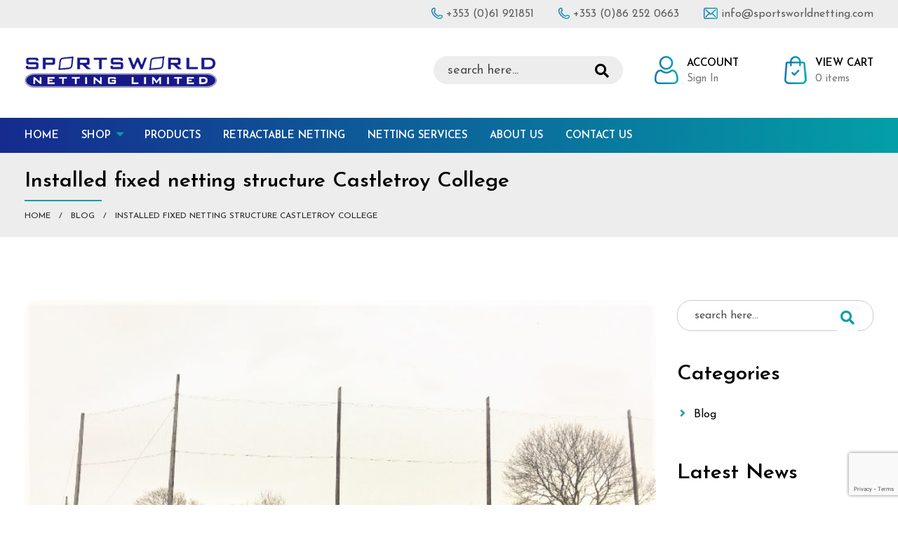

--- FILE ---
content_type: text/html; charset=UTF-8
request_url: https://sportsworldnetting.com/installed-fixed-netting-structure-castletroy-college/
body_size: 10775
content:
<!DOCTYPE html>
<!--[if IE 7]>
<html class="ie ie7" lang="en-GB">
<![endif]-->
<!--[if IE 8]>
<html class="ie ie8" lang="en-GB">
<![endif]-->
<!--[if !(IE 7) & !(IE 8)]><!-->
<html lang="en-GB">
<!--<![endif]-->
<head>
  <!-- Global site tag (gtag.js) - Google Analytics -->
<script async src="https://www.googletagmanager.com/gtag/js?id=UA-5750224-5"></script>
<script>
  window.dataLayer = window.dataLayer || [];
  function gtag(){dataLayer.push(arguments);}
  gtag('js', new Date());

  gtag('config', 'UA-5750224-5');
</script>
<meta charset="UTF-8" />
<meta name="viewport" content="width=device-width" />
<title>Installed fixed netting structure Castletroy College - Sports World Netting</title>
<link rel="profile" href="https://gmpg.org/xfn/11" />
<link rel="pingback" href="https://sportsworldnetting.com/xmlrpc.php">
<!--[if lt IE 9]>
<script src="https://sportsworldnetting.com/wp-content/themes/sportsworldnetting/js/html5.js?ver=3.7.0" type="text/javascript"></script>
<![endif]-->
<link href="https://fonts.googleapis.com/css2?family=Josefin+Sans:wght@400;600&display=swap" rel="stylesheet"> 
<link rel="stylesheet" href="https://sportsworldnetting.com/wp-content/themes/sportsworldnetting/css/foundation.css">
<link rel="stylesheet" href="https://sportsworldnetting.com/wp-content/themes/sportsworldnetting/css/jcarousel.responsive.css">
<link rel="stylesheet" href="https://sportsworldnetting.com/wp-content/themes/sportsworldnetting/css/fresco.css">
<link rel="stylesheet" href="https://sportsworldnetting.com/wp-content/themes/sportsworldnetting/css/custom.css">
<link rel="stylesheet" href="https://sportsworldnetting.com/wp-content/themes/sportsworldnetting/css/small-screens.css">
<link rel="stylesheet" href="https://sportsworldnetting.com/wp-content/themes/sportsworldnetting/css/all.min.css">

<meta name='robots' content='index, follow, max-image-preview:large, max-snippet:-1, max-video-preview:-1' />
	<style>img:is([sizes="auto" i], [sizes^="auto," i]) { contain-intrinsic-size: 3000px 1500px }</style>
	
	<!-- This site is optimized with the Yoast SEO plugin v25.8 - https://yoast.com/wordpress/plugins/seo/ -->
	<link rel="canonical" href="https://sportsworldnetting.com/installed-fixed-netting-structure-castletroy-college/" />
	<meta property="og:locale" content="en_GB" />
	<meta property="og:type" content="article" />
	<meta property="og:title" content="Installed fixed netting structure Castletroy College - Sports World Netting" />
	<meta property="og:description" content="fixed netting structure which was installed during the week at Castletroy College, Limerick. &nbsp;" />
	<meta property="og:url" content="https://sportsworldnetting.com/installed-fixed-netting-structure-castletroy-college/" />
	<meta property="og:site_name" content="Sports World Netting" />
	<meta property="article:published_time" content="2021-02-04T11:21:01+00:00" />
	<meta property="article:modified_time" content="2021-02-04T11:22:13+00:00" />
	<meta property="og:image" content="https://sportsworldnetting.com/wp-content/uploads/2021/02/Castletroy-College-Limerick-high-netting.jpg" />
	<meta property="og:image:width" content="750" />
	<meta property="og:image:height" content="416" />
	<meta property="og:image:type" content="image/jpeg" />
	<meta name="author" content="BlueberryDev" />
	<meta name="twitter:card" content="summary_large_image" />
	<meta name="twitter:label1" content="Written by" />
	<meta name="twitter:data1" content="BlueberryDev" />
	<script type="application/ld+json" class="yoast-schema-graph">{"@context":"https://schema.org","@graph":[{"@type":"Article","@id":"https://sportsworldnetting.com/installed-fixed-netting-structure-castletroy-college/#article","isPartOf":{"@id":"https://sportsworldnetting.com/installed-fixed-netting-structure-castletroy-college/"},"author":{"name":"BlueberryDev","@id":"https://sportsworldnetting.com/#/schema/person/d97fdce006843feb43602b5438108576"},"headline":"Installed fixed netting structure Castletroy College","datePublished":"2021-02-04T11:21:01+00:00","dateModified":"2021-02-04T11:22:13+00:00","mainEntityOfPage":{"@id":"https://sportsworldnetting.com/installed-fixed-netting-structure-castletroy-college/"},"wordCount":20,"commentCount":0,"publisher":{"@id":"https://sportsworldnetting.com/#organization"},"image":{"@id":"https://sportsworldnetting.com/installed-fixed-netting-structure-castletroy-college/#primaryimage"},"thumbnailUrl":"https://sportsworldnetting.com/wp-content/uploads/2021/02/Castletroy-College-Limerick-high-netting.jpg","keywords":["fixed netting","high netting"],"articleSection":["Blog"],"inLanguage":"en-GB"},{"@type":"WebPage","@id":"https://sportsworldnetting.com/installed-fixed-netting-structure-castletroy-college/","url":"https://sportsworldnetting.com/installed-fixed-netting-structure-castletroy-college/","name":"Installed fixed netting structure Castletroy College - Sports World Netting","isPartOf":{"@id":"https://sportsworldnetting.com/#website"},"primaryImageOfPage":{"@id":"https://sportsworldnetting.com/installed-fixed-netting-structure-castletroy-college/#primaryimage"},"image":{"@id":"https://sportsworldnetting.com/installed-fixed-netting-structure-castletroy-college/#primaryimage"},"thumbnailUrl":"https://sportsworldnetting.com/wp-content/uploads/2021/02/Castletroy-College-Limerick-high-netting.jpg","datePublished":"2021-02-04T11:21:01+00:00","dateModified":"2021-02-04T11:22:13+00:00","breadcrumb":{"@id":"https://sportsworldnetting.com/installed-fixed-netting-structure-castletroy-college/#breadcrumb"},"inLanguage":"en-GB","potentialAction":[{"@type":"ReadAction","target":["https://sportsworldnetting.com/installed-fixed-netting-structure-castletroy-college/"]}]},{"@type":"ImageObject","inLanguage":"en-GB","@id":"https://sportsworldnetting.com/installed-fixed-netting-structure-castletroy-college/#primaryimage","url":"https://sportsworldnetting.com/wp-content/uploads/2021/02/Castletroy-College-Limerick-high-netting.jpg","contentUrl":"https://sportsworldnetting.com/wp-content/uploads/2021/02/Castletroy-College-Limerick-high-netting.jpg","width":750,"height":416},{"@type":"BreadcrumbList","@id":"https://sportsworldnetting.com/installed-fixed-netting-structure-castletroy-college/#breadcrumb","itemListElement":[{"@type":"ListItem","position":1,"name":"Home","item":"https://sportsworldnetting.com/"},{"@type":"ListItem","position":2,"name":"Installed fixed netting structure Castletroy College"}]},{"@type":"WebSite","@id":"https://sportsworldnetting.com/#website","url":"https://sportsworldnetting.com/","name":"Sports World Netting","description":"Sports World Netting Limited","publisher":{"@id":"https://sportsworldnetting.com/#organization"},"potentialAction":[{"@type":"SearchAction","target":{"@type":"EntryPoint","urlTemplate":"https://sportsworldnetting.com/?s={search_term_string}"},"query-input":{"@type":"PropertyValueSpecification","valueRequired":true,"valueName":"search_term_string"}}],"inLanguage":"en-GB"},{"@type":"Organization","@id":"https://sportsworldnetting.com/#organization","name":"Sports World Netting Limited","url":"https://sportsworldnetting.com/","logo":{"@type":"ImageObject","inLanguage":"en-GB","@id":"https://sportsworldnetting.com/#/schema/logo/image/","url":"https://sportsworldnetting.com/wp-content/uploads/2020/10/logo.png","contentUrl":"https://sportsworldnetting.com/wp-content/uploads/2020/10/logo.png","width":274,"height":45,"caption":"Sports World Netting Limited"},"image":{"@id":"https://sportsworldnetting.com/#/schema/logo/image/"}},{"@type":"Person","@id":"https://sportsworldnetting.com/#/schema/person/d97fdce006843feb43602b5438108576","name":"BlueberryDev","image":{"@type":"ImageObject","inLanguage":"en-GB","@id":"https://sportsworldnetting.com/#/schema/person/image/","url":"https://secure.gravatar.com/avatar/d99b3eb8327c00e8392c74d46597eb7c0bd3e767353bea3eef6bc632f05da36b?s=96&d=mm&r=g","contentUrl":"https://secure.gravatar.com/avatar/d99b3eb8327c00e8392c74d46597eb7c0bd3e767353bea3eef6bc632f05da36b?s=96&d=mm&r=g","caption":"BlueberryDev"},"sameAs":["https://sportsworldnetting.com"],"url":"https://sportsworldnetting.com/author/blueberrydev/"}]}</script>
	<!-- / Yoast SEO plugin. -->


<link rel='dns-prefetch' href='//cdn.iubenda.com' />
<link rel='dns-prefetch' href='//fonts.googleapis.com' />
<link href='https://fonts.gstatic.com' crossorigin rel='preconnect' />
<link rel="alternate" type="application/rss+xml" title="Sports World Netting &raquo; Feed" href="https://sportsworldnetting.com/feed/" />
<script type="text/javascript">
/* <![CDATA[ */
window._wpemojiSettings = {"baseUrl":"https:\/\/s.w.org\/images\/core\/emoji\/16.0.1\/72x72\/","ext":".png","svgUrl":"https:\/\/s.w.org\/images\/core\/emoji\/16.0.1\/svg\/","svgExt":".svg","source":{"concatemoji":"https:\/\/sportsworldnetting.com\/wp-includes\/js\/wp-emoji-release.min.js?ver=6.8.3"}};
/*! This file is auto-generated */
!function(s,n){var o,i,e;function c(e){try{var t={supportTests:e,timestamp:(new Date).valueOf()};sessionStorage.setItem(o,JSON.stringify(t))}catch(e){}}function p(e,t,n){e.clearRect(0,0,e.canvas.width,e.canvas.height),e.fillText(t,0,0);var t=new Uint32Array(e.getImageData(0,0,e.canvas.width,e.canvas.height).data),a=(e.clearRect(0,0,e.canvas.width,e.canvas.height),e.fillText(n,0,0),new Uint32Array(e.getImageData(0,0,e.canvas.width,e.canvas.height).data));return t.every(function(e,t){return e===a[t]})}function u(e,t){e.clearRect(0,0,e.canvas.width,e.canvas.height),e.fillText(t,0,0);for(var n=e.getImageData(16,16,1,1),a=0;a<n.data.length;a++)if(0!==n.data[a])return!1;return!0}function f(e,t,n,a){switch(t){case"flag":return n(e,"\ud83c\udff3\ufe0f\u200d\u26a7\ufe0f","\ud83c\udff3\ufe0f\u200b\u26a7\ufe0f")?!1:!n(e,"\ud83c\udde8\ud83c\uddf6","\ud83c\udde8\u200b\ud83c\uddf6")&&!n(e,"\ud83c\udff4\udb40\udc67\udb40\udc62\udb40\udc65\udb40\udc6e\udb40\udc67\udb40\udc7f","\ud83c\udff4\u200b\udb40\udc67\u200b\udb40\udc62\u200b\udb40\udc65\u200b\udb40\udc6e\u200b\udb40\udc67\u200b\udb40\udc7f");case"emoji":return!a(e,"\ud83e\udedf")}return!1}function g(e,t,n,a){var r="undefined"!=typeof WorkerGlobalScope&&self instanceof WorkerGlobalScope?new OffscreenCanvas(300,150):s.createElement("canvas"),o=r.getContext("2d",{willReadFrequently:!0}),i=(o.textBaseline="top",o.font="600 32px Arial",{});return e.forEach(function(e){i[e]=t(o,e,n,a)}),i}function t(e){var t=s.createElement("script");t.src=e,t.defer=!0,s.head.appendChild(t)}"undefined"!=typeof Promise&&(o="wpEmojiSettingsSupports",i=["flag","emoji"],n.supports={everything:!0,everythingExceptFlag:!0},e=new Promise(function(e){s.addEventListener("DOMContentLoaded",e,{once:!0})}),new Promise(function(t){var n=function(){try{var e=JSON.parse(sessionStorage.getItem(o));if("object"==typeof e&&"number"==typeof e.timestamp&&(new Date).valueOf()<e.timestamp+604800&&"object"==typeof e.supportTests)return e.supportTests}catch(e){}return null}();if(!n){if("undefined"!=typeof Worker&&"undefined"!=typeof OffscreenCanvas&&"undefined"!=typeof URL&&URL.createObjectURL&&"undefined"!=typeof Blob)try{var e="postMessage("+g.toString()+"("+[JSON.stringify(i),f.toString(),p.toString(),u.toString()].join(",")+"));",a=new Blob([e],{type:"text/javascript"}),r=new Worker(URL.createObjectURL(a),{name:"wpTestEmojiSupports"});return void(r.onmessage=function(e){c(n=e.data),r.terminate(),t(n)})}catch(e){}c(n=g(i,f,p,u))}t(n)}).then(function(e){for(var t in e)n.supports[t]=e[t],n.supports.everything=n.supports.everything&&n.supports[t],"flag"!==t&&(n.supports.everythingExceptFlag=n.supports.everythingExceptFlag&&n.supports[t]);n.supports.everythingExceptFlag=n.supports.everythingExceptFlag&&!n.supports.flag,n.DOMReady=!1,n.readyCallback=function(){n.DOMReady=!0}}).then(function(){return e}).then(function(){var e;n.supports.everything||(n.readyCallback(),(e=n.source||{}).concatemoji?t(e.concatemoji):e.wpemoji&&e.twemoji&&(t(e.twemoji),t(e.wpemoji)))}))}((window,document),window._wpemojiSettings);
/* ]]> */
</script>
<style id='wp-emoji-styles-inline-css' type='text/css'>

	img.wp-smiley, img.emoji {
		display: inline !important;
		border: none !important;
		box-shadow: none !important;
		height: 1em !important;
		width: 1em !important;
		margin: 0 0.07em !important;
		vertical-align: -0.1em !important;
		background: none !important;
		padding: 0 !important;
	}
</style>
<link rel='stylesheet' id='wp-block-library-css' href='https://sportsworldnetting.com/wp-includes/css/dist/block-library/style.min.css?ver=6.8.3' type='text/css' media='all' />
<style id='wp-block-library-theme-inline-css' type='text/css'>
.wp-block-audio :where(figcaption){color:#555;font-size:13px;text-align:center}.is-dark-theme .wp-block-audio :where(figcaption){color:#ffffffa6}.wp-block-audio{margin:0 0 1em}.wp-block-code{border:1px solid #ccc;border-radius:4px;font-family:Menlo,Consolas,monaco,monospace;padding:.8em 1em}.wp-block-embed :where(figcaption){color:#555;font-size:13px;text-align:center}.is-dark-theme .wp-block-embed :where(figcaption){color:#ffffffa6}.wp-block-embed{margin:0 0 1em}.blocks-gallery-caption{color:#555;font-size:13px;text-align:center}.is-dark-theme .blocks-gallery-caption{color:#ffffffa6}:root :where(.wp-block-image figcaption){color:#555;font-size:13px;text-align:center}.is-dark-theme :root :where(.wp-block-image figcaption){color:#ffffffa6}.wp-block-image{margin:0 0 1em}.wp-block-pullquote{border-bottom:4px solid;border-top:4px solid;color:currentColor;margin-bottom:1.75em}.wp-block-pullquote cite,.wp-block-pullquote footer,.wp-block-pullquote__citation{color:currentColor;font-size:.8125em;font-style:normal;text-transform:uppercase}.wp-block-quote{border-left:.25em solid;margin:0 0 1.75em;padding-left:1em}.wp-block-quote cite,.wp-block-quote footer{color:currentColor;font-size:.8125em;font-style:normal;position:relative}.wp-block-quote:where(.has-text-align-right){border-left:none;border-right:.25em solid;padding-left:0;padding-right:1em}.wp-block-quote:where(.has-text-align-center){border:none;padding-left:0}.wp-block-quote.is-large,.wp-block-quote.is-style-large,.wp-block-quote:where(.is-style-plain){border:none}.wp-block-search .wp-block-search__label{font-weight:700}.wp-block-search__button{border:1px solid #ccc;padding:.375em .625em}:where(.wp-block-group.has-background){padding:1.25em 2.375em}.wp-block-separator.has-css-opacity{opacity:.4}.wp-block-separator{border:none;border-bottom:2px solid;margin-left:auto;margin-right:auto}.wp-block-separator.has-alpha-channel-opacity{opacity:1}.wp-block-separator:not(.is-style-wide):not(.is-style-dots){width:100px}.wp-block-separator.has-background:not(.is-style-dots){border-bottom:none;height:1px}.wp-block-separator.has-background:not(.is-style-wide):not(.is-style-dots){height:2px}.wp-block-table{margin:0 0 1em}.wp-block-table td,.wp-block-table th{word-break:normal}.wp-block-table :where(figcaption){color:#555;font-size:13px;text-align:center}.is-dark-theme .wp-block-table :where(figcaption){color:#ffffffa6}.wp-block-video :where(figcaption){color:#555;font-size:13px;text-align:center}.is-dark-theme .wp-block-video :where(figcaption){color:#ffffffa6}.wp-block-video{margin:0 0 1em}:root :where(.wp-block-template-part.has-background){margin-bottom:0;margin-top:0;padding:1.25em 2.375em}
</style>
<style id='classic-theme-styles-inline-css' type='text/css'>
/*! This file is auto-generated */
.wp-block-button__link{color:#fff;background-color:#32373c;border-radius:9999px;box-shadow:none;text-decoration:none;padding:calc(.667em + 2px) calc(1.333em + 2px);font-size:1.125em}.wp-block-file__button{background:#32373c;color:#fff;text-decoration:none}
</style>
<style id='global-styles-inline-css' type='text/css'>
:root{--wp--preset--aspect-ratio--square: 1;--wp--preset--aspect-ratio--4-3: 4/3;--wp--preset--aspect-ratio--3-4: 3/4;--wp--preset--aspect-ratio--3-2: 3/2;--wp--preset--aspect-ratio--2-3: 2/3;--wp--preset--aspect-ratio--16-9: 16/9;--wp--preset--aspect-ratio--9-16: 9/16;--wp--preset--color--black: #000000;--wp--preset--color--cyan-bluish-gray: #abb8c3;--wp--preset--color--white: #fff;--wp--preset--color--pale-pink: #f78da7;--wp--preset--color--vivid-red: #cf2e2e;--wp--preset--color--luminous-vivid-orange: #ff6900;--wp--preset--color--luminous-vivid-amber: #fcb900;--wp--preset--color--light-green-cyan: #7bdcb5;--wp--preset--color--vivid-green-cyan: #00d084;--wp--preset--color--pale-cyan-blue: #8ed1fc;--wp--preset--color--vivid-cyan-blue: #0693e3;--wp--preset--color--vivid-purple: #9b51e0;--wp--preset--color--blue: #21759b;--wp--preset--color--dark-gray: #444;--wp--preset--color--medium-gray: #9f9f9f;--wp--preset--color--light-gray: #e6e6e6;--wp--preset--gradient--vivid-cyan-blue-to-vivid-purple: linear-gradient(135deg,rgba(6,147,227,1) 0%,rgb(155,81,224) 100%);--wp--preset--gradient--light-green-cyan-to-vivid-green-cyan: linear-gradient(135deg,rgb(122,220,180) 0%,rgb(0,208,130) 100%);--wp--preset--gradient--luminous-vivid-amber-to-luminous-vivid-orange: linear-gradient(135deg,rgba(252,185,0,1) 0%,rgba(255,105,0,1) 100%);--wp--preset--gradient--luminous-vivid-orange-to-vivid-red: linear-gradient(135deg,rgba(255,105,0,1) 0%,rgb(207,46,46) 100%);--wp--preset--gradient--very-light-gray-to-cyan-bluish-gray: linear-gradient(135deg,rgb(238,238,238) 0%,rgb(169,184,195) 100%);--wp--preset--gradient--cool-to-warm-spectrum: linear-gradient(135deg,rgb(74,234,220) 0%,rgb(151,120,209) 20%,rgb(207,42,186) 40%,rgb(238,44,130) 60%,rgb(251,105,98) 80%,rgb(254,248,76) 100%);--wp--preset--gradient--blush-light-purple: linear-gradient(135deg,rgb(255,206,236) 0%,rgb(152,150,240) 100%);--wp--preset--gradient--blush-bordeaux: linear-gradient(135deg,rgb(254,205,165) 0%,rgb(254,45,45) 50%,rgb(107,0,62) 100%);--wp--preset--gradient--luminous-dusk: linear-gradient(135deg,rgb(255,203,112) 0%,rgb(199,81,192) 50%,rgb(65,88,208) 100%);--wp--preset--gradient--pale-ocean: linear-gradient(135deg,rgb(255,245,203) 0%,rgb(182,227,212) 50%,rgb(51,167,181) 100%);--wp--preset--gradient--electric-grass: linear-gradient(135deg,rgb(202,248,128) 0%,rgb(113,206,126) 100%);--wp--preset--gradient--midnight: linear-gradient(135deg,rgb(2,3,129) 0%,rgb(40,116,252) 100%);--wp--preset--font-size--small: 13px;--wp--preset--font-size--medium: 20px;--wp--preset--font-size--large: 36px;--wp--preset--font-size--x-large: 42px;--wp--preset--spacing--20: 0.44rem;--wp--preset--spacing--30: 0.67rem;--wp--preset--spacing--40: 1rem;--wp--preset--spacing--50: 1.5rem;--wp--preset--spacing--60: 2.25rem;--wp--preset--spacing--70: 3.38rem;--wp--preset--spacing--80: 5.06rem;--wp--preset--shadow--natural: 6px 6px 9px rgba(0, 0, 0, 0.2);--wp--preset--shadow--deep: 12px 12px 50px rgba(0, 0, 0, 0.4);--wp--preset--shadow--sharp: 6px 6px 0px rgba(0, 0, 0, 0.2);--wp--preset--shadow--outlined: 6px 6px 0px -3px rgba(255, 255, 255, 1), 6px 6px rgba(0, 0, 0, 1);--wp--preset--shadow--crisp: 6px 6px 0px rgba(0, 0, 0, 1);}:where(.is-layout-flex){gap: 0.5em;}:where(.is-layout-grid){gap: 0.5em;}body .is-layout-flex{display: flex;}.is-layout-flex{flex-wrap: wrap;align-items: center;}.is-layout-flex > :is(*, div){margin: 0;}body .is-layout-grid{display: grid;}.is-layout-grid > :is(*, div){margin: 0;}:where(.wp-block-columns.is-layout-flex){gap: 2em;}:where(.wp-block-columns.is-layout-grid){gap: 2em;}:where(.wp-block-post-template.is-layout-flex){gap: 1.25em;}:where(.wp-block-post-template.is-layout-grid){gap: 1.25em;}.has-black-color{color: var(--wp--preset--color--black) !important;}.has-cyan-bluish-gray-color{color: var(--wp--preset--color--cyan-bluish-gray) !important;}.has-white-color{color: var(--wp--preset--color--white) !important;}.has-pale-pink-color{color: var(--wp--preset--color--pale-pink) !important;}.has-vivid-red-color{color: var(--wp--preset--color--vivid-red) !important;}.has-luminous-vivid-orange-color{color: var(--wp--preset--color--luminous-vivid-orange) !important;}.has-luminous-vivid-amber-color{color: var(--wp--preset--color--luminous-vivid-amber) !important;}.has-light-green-cyan-color{color: var(--wp--preset--color--light-green-cyan) !important;}.has-vivid-green-cyan-color{color: var(--wp--preset--color--vivid-green-cyan) !important;}.has-pale-cyan-blue-color{color: var(--wp--preset--color--pale-cyan-blue) !important;}.has-vivid-cyan-blue-color{color: var(--wp--preset--color--vivid-cyan-blue) !important;}.has-vivid-purple-color{color: var(--wp--preset--color--vivid-purple) !important;}.has-black-background-color{background-color: var(--wp--preset--color--black) !important;}.has-cyan-bluish-gray-background-color{background-color: var(--wp--preset--color--cyan-bluish-gray) !important;}.has-white-background-color{background-color: var(--wp--preset--color--white) !important;}.has-pale-pink-background-color{background-color: var(--wp--preset--color--pale-pink) !important;}.has-vivid-red-background-color{background-color: var(--wp--preset--color--vivid-red) !important;}.has-luminous-vivid-orange-background-color{background-color: var(--wp--preset--color--luminous-vivid-orange) !important;}.has-luminous-vivid-amber-background-color{background-color: var(--wp--preset--color--luminous-vivid-amber) !important;}.has-light-green-cyan-background-color{background-color: var(--wp--preset--color--light-green-cyan) !important;}.has-vivid-green-cyan-background-color{background-color: var(--wp--preset--color--vivid-green-cyan) !important;}.has-pale-cyan-blue-background-color{background-color: var(--wp--preset--color--pale-cyan-blue) !important;}.has-vivid-cyan-blue-background-color{background-color: var(--wp--preset--color--vivid-cyan-blue) !important;}.has-vivid-purple-background-color{background-color: var(--wp--preset--color--vivid-purple) !important;}.has-black-border-color{border-color: var(--wp--preset--color--black) !important;}.has-cyan-bluish-gray-border-color{border-color: var(--wp--preset--color--cyan-bluish-gray) !important;}.has-white-border-color{border-color: var(--wp--preset--color--white) !important;}.has-pale-pink-border-color{border-color: var(--wp--preset--color--pale-pink) !important;}.has-vivid-red-border-color{border-color: var(--wp--preset--color--vivid-red) !important;}.has-luminous-vivid-orange-border-color{border-color: var(--wp--preset--color--luminous-vivid-orange) !important;}.has-luminous-vivid-amber-border-color{border-color: var(--wp--preset--color--luminous-vivid-amber) !important;}.has-light-green-cyan-border-color{border-color: var(--wp--preset--color--light-green-cyan) !important;}.has-vivid-green-cyan-border-color{border-color: var(--wp--preset--color--vivid-green-cyan) !important;}.has-pale-cyan-blue-border-color{border-color: var(--wp--preset--color--pale-cyan-blue) !important;}.has-vivid-cyan-blue-border-color{border-color: var(--wp--preset--color--vivid-cyan-blue) !important;}.has-vivid-purple-border-color{border-color: var(--wp--preset--color--vivid-purple) !important;}.has-vivid-cyan-blue-to-vivid-purple-gradient-background{background: var(--wp--preset--gradient--vivid-cyan-blue-to-vivid-purple) !important;}.has-light-green-cyan-to-vivid-green-cyan-gradient-background{background: var(--wp--preset--gradient--light-green-cyan-to-vivid-green-cyan) !important;}.has-luminous-vivid-amber-to-luminous-vivid-orange-gradient-background{background: var(--wp--preset--gradient--luminous-vivid-amber-to-luminous-vivid-orange) !important;}.has-luminous-vivid-orange-to-vivid-red-gradient-background{background: var(--wp--preset--gradient--luminous-vivid-orange-to-vivid-red) !important;}.has-very-light-gray-to-cyan-bluish-gray-gradient-background{background: var(--wp--preset--gradient--very-light-gray-to-cyan-bluish-gray) !important;}.has-cool-to-warm-spectrum-gradient-background{background: var(--wp--preset--gradient--cool-to-warm-spectrum) !important;}.has-blush-light-purple-gradient-background{background: var(--wp--preset--gradient--blush-light-purple) !important;}.has-blush-bordeaux-gradient-background{background: var(--wp--preset--gradient--blush-bordeaux) !important;}.has-luminous-dusk-gradient-background{background: var(--wp--preset--gradient--luminous-dusk) !important;}.has-pale-ocean-gradient-background{background: var(--wp--preset--gradient--pale-ocean) !important;}.has-electric-grass-gradient-background{background: var(--wp--preset--gradient--electric-grass) !important;}.has-midnight-gradient-background{background: var(--wp--preset--gradient--midnight) !important;}.has-small-font-size{font-size: var(--wp--preset--font-size--small) !important;}.has-medium-font-size{font-size: var(--wp--preset--font-size--medium) !important;}.has-large-font-size{font-size: var(--wp--preset--font-size--large) !important;}.has-x-large-font-size{font-size: var(--wp--preset--font-size--x-large) !important;}
:where(.wp-block-post-template.is-layout-flex){gap: 1.25em;}:where(.wp-block-post-template.is-layout-grid){gap: 1.25em;}
:where(.wp-block-columns.is-layout-flex){gap: 2em;}:where(.wp-block-columns.is-layout-grid){gap: 2em;}
:root :where(.wp-block-pullquote){font-size: 1.5em;line-height: 1.6;}
</style>
<link rel='stylesheet' id='contact-form-7-css' href='https://sportsworldnetting.com/wp-content/plugins/contact-form-7/includes/css/styles.css?ver=6.1.2' type='text/css' media='all' />
<style id='woocommerce-inline-inline-css' type='text/css'>
.woocommerce form .form-row .required { visibility: visible; }
</style>
<link rel='stylesheet' id='yith_ywraq_frontend-css' href='https://sportsworldnetting.com/wp-content/plugins/yith-woocommerce-request-a-quote/assets/css/frontend.css?ver=2.43.0' type='text/css' media='all' />
<style id='yith_ywraq_frontend-inline-css' type='text/css'>
.woocommerce .add-request-quote-button.button, .woocommerce .add-request-quote-button-addons.button, .yith-wceop-ywraq-button-wrapper .add-request-quote-button.button, .yith-wceop-ywraq-button-wrapper .add-request-quote-button-addons.button{
    background-color: #0066b4!important;
    color: #ffffff!important;
}
.woocommerce .add-request-quote-button.button:hover,  .woocommerce .add-request-quote-button-addons.button:hover,.yith-wceop-ywraq-button-wrapper .add-request-quote-button.button:hover,  .yith-wceop-ywraq-button-wrapper .add-request-quote-button-addons.button:hover{
    background-color: #044a80!important;
    color: #ffffff!important;
}


</style>
<link rel='stylesheet' id='brands-styles-css' href='https://sportsworldnetting.com/wp-content/plugins/woocommerce/assets/css/brands.css?ver=10.1.2' type='text/css' media='all' />
<link rel='stylesheet' id='twentytwelve-fonts-css' href='https://fonts.googleapis.com/css?family=Open+Sans%3A400italic%2C700italic%2C400%2C700&#038;subset=latin%2Clatin-ext&#038;display=fallback' type='text/css' media='all' />
<link rel='stylesheet' id='twentytwelve-style-css' href='https://sportsworldnetting.com/wp-content/themes/sportsworldnetting/style.css?ver=20190507' type='text/css' media='all' />
<link rel='stylesheet' id='twentytwelve-block-style-css' href='https://sportsworldnetting.com/wp-content/themes/sportsworldnetting/css/blocks.css?ver=20190406' type='text/css' media='all' />
<!--[if lt IE 9]>
<link rel='stylesheet' id='twentytwelve-ie-css' href='https://sportsworldnetting.com/wp-content/themes/sportsworldnetting/css/ie.css?ver=20150214' type='text/css' media='all' />
<![endif]-->

<script  type="text/javascript" class=" _iub_cs_skip" type="text/javascript" id="iubenda-head-inline-scripts-0">
/* <![CDATA[ */

var _iub = _iub || [];
_iub.csConfiguration = {"whitelabel":false,"lang":"en","siteId":2185873,"perPurposeConsent":true,"enableCMP":true,"googleAdditionalConsentMode":true,"isTCFConsentGlobal":false,"cookiePolicyId":87085212,"cookiePolicyUrl":"https://sportsworldnetting.com/cookie-policy/", "banner":{ "acceptButtonDisplay":true,"customizeButtonDisplay":true,"position":"float-top-center","acceptButtonColor":"#0073CE","acceptButtonCaptionColor":"white","customizeButtonColor":"#212121","customizeButtonCaptionColor":"white","rejectButtonColor":"#0073CE","rejectButtonCaptionColor":"white","textColor":"white","backgroundColor":"#0f5ac4","rejectButtonDisplay":true }};
/* ]]> */
</script>
<script  type="text/javascript" class=" _iub_cs_skip" type="text/javascript" src="//cdn.iubenda.com/cs/tcf/stub-v2.js?ver=3.12.4" id="iubenda-head-scripts-0-js"></script>
<script  type="text/javascript" charset="UTF-8" async="" class=" _iub_cs_skip" type="text/javascript" src="//cdn.iubenda.com/cs/iubenda_cs.js?ver=3.12.4" id="iubenda-head-scripts-1-js"></script>
<script type="text/javascript" src="https://sportsworldnetting.com/wp-includes/js/jquery/jquery.min.js?ver=3.7.1" id="jquery-core-js"></script>
<script type="text/javascript" src="https://sportsworldnetting.com/wp-includes/js/jquery/jquery-migrate.min.js?ver=3.4.1" id="jquery-migrate-js"></script>
<script type="text/javascript" src="https://sportsworldnetting.com/wp-content/plugins/woocommerce/assets/js/jquery-blockui/jquery.blockUI.min.js?ver=2.7.0-wc.10.1.2" id="jquery-blockui-js" defer="defer" data-wp-strategy="defer"></script>
<script type="text/javascript" id="wc-add-to-cart-js-extra">
/* <![CDATA[ */
var wc_add_to_cart_params = {"ajax_url":"\/wp-admin\/admin-ajax.php","wc_ajax_url":"\/?wc-ajax=%%endpoint%%","i18n_view_cart":"View basket","cart_url":"https:\/\/sportsworldnetting.com\/basket\/","is_cart":"","cart_redirect_after_add":"no"};
/* ]]> */
</script>
<script type="text/javascript" src="https://sportsworldnetting.com/wp-content/plugins/woocommerce/assets/js/frontend/add-to-cart.min.js?ver=10.1.2" id="wc-add-to-cart-js" defer="defer" data-wp-strategy="defer"></script>
<script type="text/javascript" src="https://sportsworldnetting.com/wp-content/plugins/woocommerce/assets/js/js-cookie/js.cookie.min.js?ver=2.1.4-wc.10.1.2" id="js-cookie-js" defer="defer" data-wp-strategy="defer"></script>
<script type="text/javascript" id="woocommerce-js-extra">
/* <![CDATA[ */
var woocommerce_params = {"ajax_url":"\/wp-admin\/admin-ajax.php","wc_ajax_url":"\/?wc-ajax=%%endpoint%%","i18n_password_show":"Show password","i18n_password_hide":"Hide password"};
/* ]]> */
</script>
<script type="text/javascript" src="https://sportsworldnetting.com/wp-content/plugins/woocommerce/assets/js/frontend/woocommerce.min.js?ver=10.1.2" id="woocommerce-js" defer="defer" data-wp-strategy="defer"></script>
<link rel="https://api.w.org/" href="https://sportsworldnetting.com/wp-json/" /><link rel="alternate" title="JSON" type="application/json" href="https://sportsworldnetting.com/wp-json/wp/v2/posts/275" /><link rel="EditURI" type="application/rsd+xml" title="RSD" href="https://sportsworldnetting.com/xmlrpc.php?rsd" />
<meta name="generator" content="WordPress 6.8.3" />
<meta name="generator" content="WooCommerce 10.1.2" />
<link rel='shortlink' href='https://sportsworldnetting.com/?p=275' />
<link rel="alternate" title="oEmbed (JSON)" type="application/json+oembed" href="https://sportsworldnetting.com/wp-json/oembed/1.0/embed?url=https%3A%2F%2Fsportsworldnetting.com%2Finstalled-fixed-netting-structure-castletroy-college%2F" />
<link rel="alternate" title="oEmbed (XML)" type="text/xml+oembed" href="https://sportsworldnetting.com/wp-json/oembed/1.0/embed?url=https%3A%2F%2Fsportsworldnetting.com%2Finstalled-fixed-netting-structure-castletroy-college%2F&#038;format=xml" />
<link rel="apple-touch-icon" sizes="72x72" href="/wp-content/uploads/fbrfg/apple-touch-icon.png?v=05102023">
<link rel="icon" type="image/png" sizes="32x32" href="/wp-content/uploads/fbrfg/favicon-32x32.png?v=05102023">
<link rel="icon" type="image/png" sizes="16x16" href="/wp-content/uploads/fbrfg/favicon-16x16.png?v=05102023">
<link rel="manifest" href="/wp-content/uploads/fbrfg/site.webmanifest?v=05102023">
<link rel="mask-icon" href="/wp-content/uploads/fbrfg/safari-pinned-tab.svg?v=05102023" color="#5bbad5">
<link rel="shortcut icon" href="/wp-content/uploads/fbrfg/favicon.ico?v=05102023">
<meta name="msapplication-TileColor" content="#603cba">
<meta name="msapplication-config" content="/wp-content/uploads/fbrfg/browserconfig.xml?v=05102023">
<meta name="theme-color" content="#ffffff">	<noscript><style>.woocommerce-product-gallery{ opacity: 1 !important; }</style></noscript>
	</head>

<body class="wp-singular post-template-default single single-post postid-275 single-format-standard wp-embed-responsive wp-theme-sportsworldnetting theme-sportsworldnetting woocommerce-no-js metaslider-plugin custom-font-enabled">
<!-- top -->
<div class="top">
  <div class="grid-container">
    <div class="grid-x grid-margin-x">
      <div class="cell auto">
                  <a href="#"><img src="https://sportsworldnetting.com/wp-content/themes/sportsworldnetting/img/icon-phone.png" alt=""><span>+353 (0)61 921851</span></a>
                          <a href="#"><img src="https://sportsworldnetting.com/wp-content/themes/sportsworldnetting/img/icon-phone.png" alt=""><span>+353 (0)86 252 0663</span></a>
          
        <a href="mailto:info@sportsworldnetting.com"><img src="https://sportsworldnetting.com/wp-content/themes/sportsworldnetting/img/icon-email.png" alt=""><span>info@sportsworldnetting.com</span></a>
      </div>
      <div class="cell auto show-for-small-only top-mobile-icons">
                  <a href="#"><img src="https://sportsworldnetting.com/wp-content/themes/sportsworldnetting/img/icon-account.png" alt=""><span>+353 (0)61 921851</span></a>
          
                   <a href="#"><img src="https://sportsworldnetting.com/wp-content/themes/sportsworldnetting/img/icon-cart.png" alt=""><span>+353 (0)86 252 0663</span></a>
            
        
      </div>
    </div>
  </div>
</div>

<!-- header -->
<div class="header show-for-medium">
  <div class="grid-container">
    <div class="grid-x grid-margin-x">
      <div class="cell auto logo">
                <a href="https://sportsworldnetting.com"><img src="https://sportsworldnetting.com/wp-content/uploads/2020/10/logo.png" alt=""></a>
      </div>
      <div class="cell shrink header-right">
        <div class="header-search">    
          <form role="search" method="get" id="searchform" class="searchform" action="https://sportsworldnetting.com">
              <input type="text" value="" name="s" id="s" placeholder="search here...">
              <input type="submit" value="&#xf002" id="searchsubmit" class=“fa fa-input”>
            </form>
        </div>  
        <a class="header-icon header-icon-account" href="https://sportsworldnetting.com/my-account/">
          <div class="header-icon-img"><img src="https://sportsworldnetting.com/wp-content/themes/sportsworldnetting/img/icon-account.png" alt=""></div>
          <div class="header-icon-content">
            <div class="header-icon-title">Account</div>
            <div class="header-icon-subtitle">Sign In</div>
          </div>
        </a>
        <a class="header-icon header-icon-cart" href="https://sportsworldnetting.com/basket/">
          <div class="header-icon-img"><img src="https://sportsworldnetting.com/wp-content/themes/sportsworldnetting/img/icon-cart.png" alt=""></div>
          <div class="header-icon-content">
            <div class="header-icon-title">View Cart</div>
            <div class="header-icon-subtitle">0 items</div>
          </div>
        </a>    
      </div>
    </div>
  </div>
</div>


<!-- menu -->
<div data-sticky-container>
  <div class="top-menu sticky" data-sticky data-margin-top="0" data-dynamic-height="false" data-top-anchor="sticky-anchor" data-sticky-on="small">
    <div class="grid-container">
      <div class="grid-x grid-margin-x">
        <div class="cell auto nav">
          <div class="title-bar" data-responsive-toggle="main-menu" data-hide-for="large"> 
            <a href="#" class="show-for-small-only"><img src="https://sportsworldnetting.com/wp-content/uploads/2020/10/logo.png" alt="" class="logo-mobile"></a>
            <button class="menu-icon" type="button" data-toggle="main-menu"></button>
          </div>
          <div class="top-bar" id="main-menu">
            <div class="top-bar-left">
              <div class="menu-main-menu-container"><ul class="vertical large-horizontal menu" data-responsive-menu="drilldown large-dropdown" data-closing-time="50" data-auto-height="true" data-animate-height="true" data-alignment="left"><li id="menu-item-52" class="menu-item menu-item-type-post_type menu-item-object-page menu-item-home menu-item-52"><a href="https://sportsworldnetting.com/">Home</a></li>
<li id="menu-item-154" class="menu-item menu-item-type-post_type menu-item-object-page menu-item-has-children menu-item-154 "><a href="https://sportsworldnetting.com/shop/">Shop</a>
<ul class="menu">
	<li id="menu-item-374" class="menu-item menu-item-type-taxonomy menu-item-object-product_cat menu-item-has-children menu-item-374 "><a href="https://sportsworldnetting.com/product-category/football-nets/">Football Nets</a>
	<ul class="menu">
		<li id="menu-item-375" class="menu-item menu-item-type-taxonomy menu-item-object-product_cat menu-item-375"><a href="https://sportsworldnetting.com/product-category/football-nets/gaa-nets/">GAA Nets</a></li>
	</ul>
</li>
	<li id="menu-item-389" class="menu-item menu-item-type-taxonomy menu-item-object-product_cat menu-item-389"><a href="https://sportsworldnetting.com/product-category/timber-poles/">Timber Poles</a></li>
</ul>
</li>
<li id="menu-item-153" class="menu-item menu-item-type-post_type menu-item-object-page menu-item-153"><a href="https://sportsworldnetting.com/products/">Products</a></li>
<li id="menu-item-150" class="menu-item menu-item-type-post_type menu-item-object-page menu-item-150"><a href="https://sportsworldnetting.com/retractable-netting/">Retractable Netting</a></li>
<li id="menu-item-149" class="menu-item menu-item-type-post_type menu-item-object-page menu-item-149"><a href="https://sportsworldnetting.com/netting-services/">Netting Services</a></li>
<li id="menu-item-258" class="menu-item menu-item-type-post_type menu-item-object-page menu-item-258"><a href="https://sportsworldnetting.com/about-us/">About Us</a></li>
<li id="menu-item-151" class="menu-item menu-item-type-post_type menu-item-object-page menu-item-151"><a href="https://sportsworldnetting.com/contact-us/">Contact Us</a></li>
</ul></div>            </div>
          </div>
        </div>
      </div>
    </div>
  </div>
</div>
<div id="sticky-anchor"></div>

<!-- page-title -->
<div class="page-title">
  <div class="grid-container">
    <div class="grid-x grid-margin-x">
      <div class="cell auto">
        <h1 class="lines">Installed fixed netting structure Castletroy College</h1>
        <nav aria-label="You are here:" role="navigation">
          <ul class="breadcrumbs">
            <li><a href="https://sportsworldnetting.com">Home</a></li>
            <li><a href="https://sportsworldnetting.com/category/blog">Blog</a></li>
            <li class="disabled">Installed fixed netting structure Castletroy College</li>
          </ul>
        </nav>
      </div>
    </div>
  </div>
</div>

<!-- content -->
<div class="content">
  <div class="grid-container">
    <div class="grid-x grid-margin-x">
      <div class="cell large-9 medium-8 small-12">
        <div class="news-container single-news">
                    <div class="news-img"><img src="https://sportsworldnetting.com/wp-content/uploads/2021/02/Castletroy-College-Limerick-high-netting.jpg" alt=""></div>
          <div class="news-container-inner">
            <div class="news-date">
              <ul>
                <li><i class="far fa-clock"></i>February 4, 2021</li>
                <li><i class="fas fa-tag"></i><a href="https://sportsworldnetting.com/category/blog">Blog</a></li>
              </ul>
            </div>
          </div>
          <div class="news-title">Installed fixed netting structure Castletroy College</div>
          <div class="news-desc">
            <p>fixed netting structure which was installed during the week at Castletroy College, Limerick.</p>
<p>&nbsp;</p>
<p><a href="https://sportsworldnetting.com/wp-content/uploads/2021/02/Castletroy-College-Limerick.jpg"><img fetchpriority="high" decoding="async" class="alignnone wp-image-277 size-medium" src="https://sportsworldnetting.com/wp-content/uploads/2021/02/Castletroy-College-Limerick-300x167.jpg" alt="" width="300" height="167" srcset="https://sportsworldnetting.com/wp-content/uploads/2021/02/Castletroy-College-Limerick-300x167.jpg 300w, https://sportsworldnetting.com/wp-content/uploads/2021/02/Castletroy-College-Limerick-624x346.jpg 624w, https://sportsworldnetting.com/wp-content/uploads/2021/02/Castletroy-College-Limerick-600x333.jpg 600w, https://sportsworldnetting.com/wp-content/uploads/2021/02/Castletroy-College-Limerick.jpg 742w" sizes="(max-width: 300px) 100vw, 300px" /></a> <a href="https://sportsworldnetting.com/wp-content/uploads/2021/02/Castletroy-College-Limerick-high-netting.jpg"><img decoding="async" class="alignnone wp-image-276 size-medium" src="https://sportsworldnetting.com/wp-content/uploads/2021/02/Castletroy-College-Limerick-high-netting-300x166.jpg" alt="" width="300" height="166" srcset="https://sportsworldnetting.com/wp-content/uploads/2021/02/Castletroy-College-Limerick-high-netting-300x166.jpg 300w, https://sportsworldnetting.com/wp-content/uploads/2021/02/Castletroy-College-Limerick-high-netting-624x346.jpg 624w, https://sportsworldnetting.com/wp-content/uploads/2021/02/Castletroy-College-Limerick-high-netting-600x333.jpg 600w, https://sportsworldnetting.com/wp-content/uploads/2021/02/Castletroy-College-Limerick-high-netting.jpg 750w" sizes="(max-width: 300px) 100vw, 300px" /></a></p>
          </div>
                  <div class="share-icons">

                          <a href="mailto:?&subject=Installed fixed netting structure Castletroy College&body=http://sportsworldnetting.com/installed-fixed-netting-structure-castletroy-college/" target="_blank"><i class="fas fa-link"></i></a>
              <a href="https://www.facebook.com/sharer/sharer.php?u=http://sportsworldnetting.com/installed-fixed-netting-structure-castletroy-college/" target="_blank"><i class="fab fa-facebook-f"></i></a>
              <a href="https://twitter.com/home?status=http://sportsworldnetting.com/installed-fixed-netting-structure-castletroy-college/" target="_blank"><i class="fab fa-twitter"></i></a>
              <a href="https://www.linkedin.com/shareArticle?mini=true&url=http://sportsworldnetting.com/installed-fixed-netting-structure-castletroy-college/&title=Installed fixed netting structure Castletroy College&summary=&source=" target="_blank"><i class="fab fa-linkedin-in"></i></a>
          </div>
          <div class="news-tags">
            <ul>
                <li><strong>Tags:</strong></li>
                                  <li><a href="https://sportsworldnetting.com/tag/fixed-netting/">fixed netting </a></li>
                                  <li><a href="https://sportsworldnetting.com/tag/high-netting/">high netting </a></li>
                              </ul>
          </div>
        </div>
      </div>
      <div class="cell large-3 medium-4 small-12 news-sidebar">
        <div class="news-search">
          <form role="search" method="get" id="searchform" class="searchform" action="https://sportsworldnetting.com">
              <input type="text" value="" name="s" id="s" placeholder="search here...">
              <input type="submit" value="&#xf002" id="searchsubmit" class=“fa fa-input”>
            </form>
        </div>
        <h1>Categories</h1>
        <ul class="fa-ul news-categories">
                        <li>
                <span class="fa-li">
                  <i class="fas fa-angle-right"></i>
                </span>
                <a href="https://sportsworldnetting.com/category/blog/">
                  Blog                </a>
              </li>
                    </ul>
        <h1>Latest News</h1>
        <ul class="latest-news-list">
          
                <li>
                  <div class="news-date">
                    <ul>
                      <li><i class="far fa-clock"></i>March 19, 2021</li>
                    </ul>
                  </div>
                  <div class="news-title"><a href="https://sportsworldnetting.com/2-pole-ball-stop-netting-structure-using-timber-poles-netting-supported-with-top-and-bottom-cables-plus-diagonal-x-cables/">2 pole netting structure</a></div>
                </li>
            
                <li>
                  <div class="news-date">
                    <ul>
                      <li><i class="far fa-clock"></i>February 4, 2021</li>
                    </ul>
                  </div>
                  <div class="news-title"><a href="https://sportsworldnetting.com/installed-fixed-netting-structure-castletroy-college/">Installed fixed netting structure Castletroy College</a></div>
                </li>
                    </ul>
        <h1>Tags</h1>
        <div class="news-tags">
                        <a href="https://sportsworldnetting.com/tag/fixed-netting/">fixed netting</a>
                          <a href="https://sportsworldnetting.com/tag/high-netting/">high netting</a>
                          <a href="https://sportsworldnetting.com/tag/netting-installation/">netting installation</a>
                    </div>
      </div>
    </div>
  </div>
</div>



<!-- footer -->
<div class="footer">
  <div class="mask-top"><img src="https://sportsworldnetting.com/wp-content/themes/sportsworldnetting/img/mask-top.png" alt=""></div>
  <div class="footer-inner">
    <div class="grid-container">
      <div class="grid-x grid-margin-x">
        <div class="cell large-3 medium-6 small-12 footer-contact">
          <h5>Sports World Netting</h5>
          <ul class="fa-ul">
            <li><span class="fa-li"><i class="fas fa-map-marker-alt"></i></span>Aughrim, Scariff,<br />
County Clare,<br />
Ireland</li>
            <li>&nbsp;</li>
                          <li><span class="fa-li"><i class="fas fa-phone-alt"></i></span><a href="#">+353 (0)61 921851</a></li>
            
                          <li><span class="fa-li"><i class="fas fa-phone-alt"></i></span><a href="#">+353 (0)86 252 0663</a></li>
                                    <li><span class="fa-li"><i class="far fa-envelope"></i></span><a href="mailto:info@sportsworldnetting.com">info@sportsworldnetting.com</a></li>
          </ul>
        </div>
        <div class="cell large-3 medium-6 small-12 footer-links">
          <h5>Links</h5>
                    <ul class="fa-ul"> 
                        <li><span class="fa-li"><i class="fas fa-angle-right"></i></span><a href="https://sportsworldnetting.com/">Home</a></li>
                        <li><span class="fa-li"><i class="fas fa-angle-right"></i></span><a href="https://sportsworldnetting.com/shop/">Shop</a></li>
                        <li><span class="fa-li"><i class="fas fa-angle-right"></i></span><a href="https://sportsworldnetting.com/products/">Products</a></li>
                        <li><span class="fa-li"><i class="fas fa-angle-right"></i></span><a href="https://sportsworldnetting.com/retractable-netting/">Retractable Netting</a></li>
                        <li><span class="fa-li"><i class="fas fa-angle-right"></i></span><a href="https://sportsworldnetting.com/netting-services/">Netting Services</a></li>
                        <li><span class="fa-li"><i class="fas fa-angle-right"></i></span><a href="https://sportsworldnetting.com/about-us/">About Us</a></li>
                        <li><span class="fa-li"><i class="fas fa-angle-right"></i></span><a href="https://sportsworldnetting.com/contact-us/">Contact Us</a></li>
                      </ul>
                  </div>
        <div class="cell large-3 medium-6 small-12 footer-products">
          <h5>Our Products</h5>
                    <ul class="fa-ul"> 
                        <li><span class="fa-li"><i class="fas fa-angle-right"></i></span><a href="https://sportsworldnetting.com/products/gaa-football-hurling-camogie-cricket/">GAA, Football, Hurling, Camogie, Cricket</a></li>
                        <li><span class="fa-li"><i class="fas fa-angle-right"></i></span><a href="https://sportsworldnetting.com/products/education/">Education</a></li>
                        <li><span class="fa-li"><i class="fas fa-angle-right"></i></span><a href="https://sportsworldnetting.com/products/golf/">Golf</a></li>
                        <li><span class="fa-li"><i class="fas fa-angle-right"></i></span><a href="https://sportsworldnetting.com/products/rugby/">Rugby</a></li>
                        <li><span class="fa-li"><i class="fas fa-angle-right"></i></span><a href="https://sportsworldnetting.com/products/soccer/">Soccer</a></li>
                        <li><span class="fa-li"><i class="fas fa-angle-right"></i></span><a href="https://sportsworldnetting.com/products/construction/">Construction</a></li>
                        <li><span class="fa-li"><i class="fas fa-angle-right"></i></span><a href="https://sportsworldnetting.com/products/bird-control/">Bird Control</a></li>
                        <li><span class="fa-li"><i class="fas fa-angle-right"></i></span><a href="https://sportsworldnetting.com/products/recreation-tennis-basketball-play-centres/">Recreation</a></li>
                        <li><span class="fa-li"><i class="fas fa-angle-right"></i></span><a href="https://sportsworldnetting.com/products/waste-disposal/">Waste Disposal</a></li>
                      </ul>
                  </div>
        <div class="cell large-3 medium-6 small-12 footer-social">
          <h5>Follow Us</h5>
          <a href="https://www.facebook.com" target="_blank"><i class="fab fa-facebook-f"></i></a>
          <a href="https://linkedin.com" target="_blank"><i class="fab fa-linkedin-in"></i></a>
          <a href="https://www.twitter.com" target="_blank"><i class="fab fa-twitter"></i></a>
        </div>
      </div>
      <div class="grid-x grid-margin-x">
        <div class="cell auto">
          <div class="copyright">
            <div class="grid-x grid-margin-x">
              <div class="cell medium-6 small-12 copyright-left"><a href="https://sportsworldnetting.com/privacy-policy">Privacy Policy</a> | <a href="https://sportsworldnetting.com/cookie-policy">Cookies Policy</a> | <a href="https://sportsworldnetting.com/terms-of-use">Terms of Use</a> | <a href="https://sportsworldnetting.com/terms-conditions">Terms &amp; Conditions</a></div>
              <div class="cell medium-6 small-12 copyright-right">Copyright 2025 Sportsworld Netting Ltd | Developed by <a href="https://blueberry.ie/" target="_blank">Blueberry Design</a></div>
            </div>
          </div>
        </div>
      </div>
    </div>
  </div>
</div>






<script src="https://sportsworldnetting.com/wp-content/themes/sportsworldnetting/js/vendor/jquery.js"></script>
<script src="https://sportsworldnetting.com/wp-content/themes/sportsworldnetting/js/vendor/what-input.js"></script>
<script src="https://sportsworldnetting.com/wp-content/themes/sportsworldnetting/js/vendor/foundation.min.js"></script>
<script src="https://sportsworldnetting.com/wp-content/themes/sportsworldnetting/js/jquery.jcarousel.min.js"></script>
<script src="https://sportsworldnetting.com/wp-content/themes/sportsworldnetting/js/jcarousel.responsive.js"></script>
<script src="https://sportsworldnetting.com/wp-content/themes/sportsworldnetting/js/fresco.min.js"></script>
<script src="https://sportsworldnetting.com/wp-content/themes/sportsworldnetting/js/custom.js"></script>

<script type="speculationrules">
{"prefetch":[{"source":"document","where":{"and":[{"href_matches":"\/*"},{"not":{"href_matches":["\/wp-*.php","\/wp-admin\/*","\/wp-content\/uploads\/*","\/wp-content\/*","\/wp-content\/plugins\/*","\/wp-content\/themes\/sportsworldnetting\/*","\/*\\?(.+)"]}},{"not":{"selector_matches":"a[rel~=\"nofollow\"]"}},{"not":{"selector_matches":".no-prefetch, .no-prefetch a"}}]},"eagerness":"conservative"}]}
</script>
	<script type='text/javascript'>
		(function () {
			var c = document.body.className;
			c = c.replace(/woocommerce-no-js/, 'woocommerce-js');
			document.body.className = c;
		})();
	</script>
	<link rel='stylesheet' id='wc-stripe-blocks-checkout-style-css' href='https://sportsworldnetting.com/wp-content/plugins/woocommerce-gateway-stripe/build/upe-blocks.css?ver=37f68a8beb4edffe75197731eda158fd' type='text/css' media='all' />
<link rel='stylesheet' id='wc-blocks-style-css' href='https://sportsworldnetting.com/wp-content/plugins/woocommerce/assets/client/blocks/wc-blocks.css?ver=wc-10.1.2' type='text/css' media='all' />
<script type="text/javascript" src="https://sportsworldnetting.com/wp-includes/js/dist/hooks.min.js?ver=4d63a3d491d11ffd8ac6" id="wp-hooks-js"></script>
<script type="text/javascript" src="https://sportsworldnetting.com/wp-includes/js/dist/i18n.min.js?ver=5e580eb46a90c2b997e6" id="wp-i18n-js"></script>
<script type="text/javascript" id="wp-i18n-js-after">
/* <![CDATA[ */
wp.i18n.setLocaleData( { 'text direction\u0004ltr': [ 'ltr' ] } );
/* ]]> */
</script>
<script type="text/javascript" src="https://sportsworldnetting.com/wp-content/plugins/contact-form-7/includes/swv/js/index.js?ver=6.1.2" id="swv-js"></script>
<script type="text/javascript" id="contact-form-7-js-translations">
/* <![CDATA[ */
( function( domain, translations ) {
	var localeData = translations.locale_data[ domain ] || translations.locale_data.messages;
	localeData[""].domain = domain;
	wp.i18n.setLocaleData( localeData, domain );
} )( "contact-form-7", {"translation-revision-date":"2024-05-21 11:58:24+0000","generator":"GlotPress\/4.0.1","domain":"messages","locale_data":{"messages":{"":{"domain":"messages","plural-forms":"nplurals=2; plural=n != 1;","lang":"en_GB"},"Error:":["Error:"]}},"comment":{"reference":"includes\/js\/index.js"}} );
/* ]]> */
</script>
<script type="text/javascript" id="contact-form-7-js-before">
/* <![CDATA[ */
var wpcf7 = {
    "api": {
        "root": "https:\/\/sportsworldnetting.com\/wp-json\/",
        "namespace": "contact-form-7\/v1"
    }
};
/* ]]> */
</script>
<script type="text/javascript" src="https://sportsworldnetting.com/wp-content/plugins/contact-form-7/includes/js/index.js?ver=6.1.2" id="contact-form-7-js"></script>
<script type="text/javascript" id="yith_ywraq_frontend-js-extra">
/* <![CDATA[ */
var ywraq_frontend = {"ajaxurl":"https:\/\/sportsworldnetting.com\/wp-admin\/admin-ajax.php","no_product_in_list":"Your list is empty","yith_ywraq_action_nonce":"e13cb62b6c","go_to_the_list":"no","rqa_url":"https:\/\/sportsworldnetting.com\/request-quote\/","raq_table_refresh_check":"1"};
/* ]]> */
</script>
<script type="text/javascript" src="https://sportsworldnetting.com/wp-content/plugins/yith-woocommerce-request-a-quote/assets/js/frontend.min.js?ver=2.43.0" id="yith_ywraq_frontend-js"></script>
<script type="text/javascript" src="https://sportsworldnetting.com/wp-content/themes/sportsworldnetting/js/navigation.js?ver=20141205" id="twentytwelve-navigation-js"></script>
<script type="text/javascript" src="https://sportsworldnetting.com/wp-content/plugins/woocommerce/assets/js/sourcebuster/sourcebuster.min.js?ver=10.1.2" id="sourcebuster-js-js"></script>
<script type="text/javascript" id="wc-order-attribution-js-extra">
/* <![CDATA[ */
var wc_order_attribution = {"params":{"lifetime":1.0e-5,"session":30,"base64":false,"ajaxurl":"https:\/\/sportsworldnetting.com\/wp-admin\/admin-ajax.php","prefix":"wc_order_attribution_","allowTracking":true},"fields":{"source_type":"current.typ","referrer":"current_add.rf","utm_campaign":"current.cmp","utm_source":"current.src","utm_medium":"current.mdm","utm_content":"current.cnt","utm_id":"current.id","utm_term":"current.trm","utm_source_platform":"current.plt","utm_creative_format":"current.fmt","utm_marketing_tactic":"current.tct","session_entry":"current_add.ep","session_start_time":"current_add.fd","session_pages":"session.pgs","session_count":"udata.vst","user_agent":"udata.uag"}};
/* ]]> */
</script>
<script type="text/javascript" src="https://sportsworldnetting.com/wp-content/plugins/woocommerce/assets/js/frontend/order-attribution.min.js?ver=10.1.2" id="wc-order-attribution-js"></script>
<script type="text/javascript" src="https://www.google.com/recaptcha/api.js?render=6Lc-p3kaAAAAAPVpGSL5wN_7ow0TcHp3bK8AsRCP&amp;ver=3.0" id="google-recaptcha-js"></script>
<script type="text/javascript" src="https://sportsworldnetting.com/wp-includes/js/dist/vendor/wp-polyfill.min.js?ver=3.15.0" id="wp-polyfill-js"></script>
<script type="text/javascript" id="wpcf7-recaptcha-js-before">
/* <![CDATA[ */
var wpcf7_recaptcha = {
    "sitekey": "6Lc-p3kaAAAAAPVpGSL5wN_7ow0TcHp3bK8AsRCP",
    "actions": {
        "homepage": "homepage",
        "contactform": "contactform"
    }
};
/* ]]> */
</script>
<script type="text/javascript" src="https://sportsworldnetting.com/wp-content/plugins/contact-form-7/modules/recaptcha/index.js?ver=6.1.2" id="wpcf7-recaptcha-js"></script>
</body>
</html>


--- FILE ---
content_type: text/html; charset=utf-8
request_url: https://www.google.com/recaptcha/api2/anchor?ar=1&k=6Lc-p3kaAAAAAPVpGSL5wN_7ow0TcHp3bK8AsRCP&co=aHR0cHM6Ly9zcG9ydHN3b3JsZG5ldHRpbmcuY29tOjQ0Mw..&hl=en&v=TkacYOdEJbdB_JjX802TMer9&size=invisible&anchor-ms=20000&execute-ms=15000&cb=3tcnpfku91kt
body_size: 45620
content:
<!DOCTYPE HTML><html dir="ltr" lang="en"><head><meta http-equiv="Content-Type" content="text/html; charset=UTF-8">
<meta http-equiv="X-UA-Compatible" content="IE=edge">
<title>reCAPTCHA</title>
<style type="text/css">
/* cyrillic-ext */
@font-face {
  font-family: 'Roboto';
  font-style: normal;
  font-weight: 400;
  src: url(//fonts.gstatic.com/s/roboto/v18/KFOmCnqEu92Fr1Mu72xKKTU1Kvnz.woff2) format('woff2');
  unicode-range: U+0460-052F, U+1C80-1C8A, U+20B4, U+2DE0-2DFF, U+A640-A69F, U+FE2E-FE2F;
}
/* cyrillic */
@font-face {
  font-family: 'Roboto';
  font-style: normal;
  font-weight: 400;
  src: url(//fonts.gstatic.com/s/roboto/v18/KFOmCnqEu92Fr1Mu5mxKKTU1Kvnz.woff2) format('woff2');
  unicode-range: U+0301, U+0400-045F, U+0490-0491, U+04B0-04B1, U+2116;
}
/* greek-ext */
@font-face {
  font-family: 'Roboto';
  font-style: normal;
  font-weight: 400;
  src: url(//fonts.gstatic.com/s/roboto/v18/KFOmCnqEu92Fr1Mu7mxKKTU1Kvnz.woff2) format('woff2');
  unicode-range: U+1F00-1FFF;
}
/* greek */
@font-face {
  font-family: 'Roboto';
  font-style: normal;
  font-weight: 400;
  src: url(//fonts.gstatic.com/s/roboto/v18/KFOmCnqEu92Fr1Mu4WxKKTU1Kvnz.woff2) format('woff2');
  unicode-range: U+0370-0377, U+037A-037F, U+0384-038A, U+038C, U+038E-03A1, U+03A3-03FF;
}
/* vietnamese */
@font-face {
  font-family: 'Roboto';
  font-style: normal;
  font-weight: 400;
  src: url(//fonts.gstatic.com/s/roboto/v18/KFOmCnqEu92Fr1Mu7WxKKTU1Kvnz.woff2) format('woff2');
  unicode-range: U+0102-0103, U+0110-0111, U+0128-0129, U+0168-0169, U+01A0-01A1, U+01AF-01B0, U+0300-0301, U+0303-0304, U+0308-0309, U+0323, U+0329, U+1EA0-1EF9, U+20AB;
}
/* latin-ext */
@font-face {
  font-family: 'Roboto';
  font-style: normal;
  font-weight: 400;
  src: url(//fonts.gstatic.com/s/roboto/v18/KFOmCnqEu92Fr1Mu7GxKKTU1Kvnz.woff2) format('woff2');
  unicode-range: U+0100-02BA, U+02BD-02C5, U+02C7-02CC, U+02CE-02D7, U+02DD-02FF, U+0304, U+0308, U+0329, U+1D00-1DBF, U+1E00-1E9F, U+1EF2-1EFF, U+2020, U+20A0-20AB, U+20AD-20C0, U+2113, U+2C60-2C7F, U+A720-A7FF;
}
/* latin */
@font-face {
  font-family: 'Roboto';
  font-style: normal;
  font-weight: 400;
  src: url(//fonts.gstatic.com/s/roboto/v18/KFOmCnqEu92Fr1Mu4mxKKTU1Kg.woff2) format('woff2');
  unicode-range: U+0000-00FF, U+0131, U+0152-0153, U+02BB-02BC, U+02C6, U+02DA, U+02DC, U+0304, U+0308, U+0329, U+2000-206F, U+20AC, U+2122, U+2191, U+2193, U+2212, U+2215, U+FEFF, U+FFFD;
}
/* cyrillic-ext */
@font-face {
  font-family: 'Roboto';
  font-style: normal;
  font-weight: 500;
  src: url(//fonts.gstatic.com/s/roboto/v18/KFOlCnqEu92Fr1MmEU9fCRc4AMP6lbBP.woff2) format('woff2');
  unicode-range: U+0460-052F, U+1C80-1C8A, U+20B4, U+2DE0-2DFF, U+A640-A69F, U+FE2E-FE2F;
}
/* cyrillic */
@font-face {
  font-family: 'Roboto';
  font-style: normal;
  font-weight: 500;
  src: url(//fonts.gstatic.com/s/roboto/v18/KFOlCnqEu92Fr1MmEU9fABc4AMP6lbBP.woff2) format('woff2');
  unicode-range: U+0301, U+0400-045F, U+0490-0491, U+04B0-04B1, U+2116;
}
/* greek-ext */
@font-face {
  font-family: 'Roboto';
  font-style: normal;
  font-weight: 500;
  src: url(//fonts.gstatic.com/s/roboto/v18/KFOlCnqEu92Fr1MmEU9fCBc4AMP6lbBP.woff2) format('woff2');
  unicode-range: U+1F00-1FFF;
}
/* greek */
@font-face {
  font-family: 'Roboto';
  font-style: normal;
  font-weight: 500;
  src: url(//fonts.gstatic.com/s/roboto/v18/KFOlCnqEu92Fr1MmEU9fBxc4AMP6lbBP.woff2) format('woff2');
  unicode-range: U+0370-0377, U+037A-037F, U+0384-038A, U+038C, U+038E-03A1, U+03A3-03FF;
}
/* vietnamese */
@font-face {
  font-family: 'Roboto';
  font-style: normal;
  font-weight: 500;
  src: url(//fonts.gstatic.com/s/roboto/v18/KFOlCnqEu92Fr1MmEU9fCxc4AMP6lbBP.woff2) format('woff2');
  unicode-range: U+0102-0103, U+0110-0111, U+0128-0129, U+0168-0169, U+01A0-01A1, U+01AF-01B0, U+0300-0301, U+0303-0304, U+0308-0309, U+0323, U+0329, U+1EA0-1EF9, U+20AB;
}
/* latin-ext */
@font-face {
  font-family: 'Roboto';
  font-style: normal;
  font-weight: 500;
  src: url(//fonts.gstatic.com/s/roboto/v18/KFOlCnqEu92Fr1MmEU9fChc4AMP6lbBP.woff2) format('woff2');
  unicode-range: U+0100-02BA, U+02BD-02C5, U+02C7-02CC, U+02CE-02D7, U+02DD-02FF, U+0304, U+0308, U+0329, U+1D00-1DBF, U+1E00-1E9F, U+1EF2-1EFF, U+2020, U+20A0-20AB, U+20AD-20C0, U+2113, U+2C60-2C7F, U+A720-A7FF;
}
/* latin */
@font-face {
  font-family: 'Roboto';
  font-style: normal;
  font-weight: 500;
  src: url(//fonts.gstatic.com/s/roboto/v18/KFOlCnqEu92Fr1MmEU9fBBc4AMP6lQ.woff2) format('woff2');
  unicode-range: U+0000-00FF, U+0131, U+0152-0153, U+02BB-02BC, U+02C6, U+02DA, U+02DC, U+0304, U+0308, U+0329, U+2000-206F, U+20AC, U+2122, U+2191, U+2193, U+2212, U+2215, U+FEFF, U+FFFD;
}
/* cyrillic-ext */
@font-face {
  font-family: 'Roboto';
  font-style: normal;
  font-weight: 900;
  src: url(//fonts.gstatic.com/s/roboto/v18/KFOlCnqEu92Fr1MmYUtfCRc4AMP6lbBP.woff2) format('woff2');
  unicode-range: U+0460-052F, U+1C80-1C8A, U+20B4, U+2DE0-2DFF, U+A640-A69F, U+FE2E-FE2F;
}
/* cyrillic */
@font-face {
  font-family: 'Roboto';
  font-style: normal;
  font-weight: 900;
  src: url(//fonts.gstatic.com/s/roboto/v18/KFOlCnqEu92Fr1MmYUtfABc4AMP6lbBP.woff2) format('woff2');
  unicode-range: U+0301, U+0400-045F, U+0490-0491, U+04B0-04B1, U+2116;
}
/* greek-ext */
@font-face {
  font-family: 'Roboto';
  font-style: normal;
  font-weight: 900;
  src: url(//fonts.gstatic.com/s/roboto/v18/KFOlCnqEu92Fr1MmYUtfCBc4AMP6lbBP.woff2) format('woff2');
  unicode-range: U+1F00-1FFF;
}
/* greek */
@font-face {
  font-family: 'Roboto';
  font-style: normal;
  font-weight: 900;
  src: url(//fonts.gstatic.com/s/roboto/v18/KFOlCnqEu92Fr1MmYUtfBxc4AMP6lbBP.woff2) format('woff2');
  unicode-range: U+0370-0377, U+037A-037F, U+0384-038A, U+038C, U+038E-03A1, U+03A3-03FF;
}
/* vietnamese */
@font-face {
  font-family: 'Roboto';
  font-style: normal;
  font-weight: 900;
  src: url(//fonts.gstatic.com/s/roboto/v18/KFOlCnqEu92Fr1MmYUtfCxc4AMP6lbBP.woff2) format('woff2');
  unicode-range: U+0102-0103, U+0110-0111, U+0128-0129, U+0168-0169, U+01A0-01A1, U+01AF-01B0, U+0300-0301, U+0303-0304, U+0308-0309, U+0323, U+0329, U+1EA0-1EF9, U+20AB;
}
/* latin-ext */
@font-face {
  font-family: 'Roboto';
  font-style: normal;
  font-weight: 900;
  src: url(//fonts.gstatic.com/s/roboto/v18/KFOlCnqEu92Fr1MmYUtfChc4AMP6lbBP.woff2) format('woff2');
  unicode-range: U+0100-02BA, U+02BD-02C5, U+02C7-02CC, U+02CE-02D7, U+02DD-02FF, U+0304, U+0308, U+0329, U+1D00-1DBF, U+1E00-1E9F, U+1EF2-1EFF, U+2020, U+20A0-20AB, U+20AD-20C0, U+2113, U+2C60-2C7F, U+A720-A7FF;
}
/* latin */
@font-face {
  font-family: 'Roboto';
  font-style: normal;
  font-weight: 900;
  src: url(//fonts.gstatic.com/s/roboto/v18/KFOlCnqEu92Fr1MmYUtfBBc4AMP6lQ.woff2) format('woff2');
  unicode-range: U+0000-00FF, U+0131, U+0152-0153, U+02BB-02BC, U+02C6, U+02DA, U+02DC, U+0304, U+0308, U+0329, U+2000-206F, U+20AC, U+2122, U+2191, U+2193, U+2212, U+2215, U+FEFF, U+FFFD;
}

</style>
<link rel="stylesheet" type="text/css" href="https://www.gstatic.com/recaptcha/releases/TkacYOdEJbdB_JjX802TMer9/styles__ltr.css">
<script nonce="KqETK66bgmQyByYuAMMgLQ" type="text/javascript">window['__recaptcha_api'] = 'https://www.google.com/recaptcha/api2/';</script>
<script type="text/javascript" src="https://www.gstatic.com/recaptcha/releases/TkacYOdEJbdB_JjX802TMer9/recaptcha__en.js" nonce="KqETK66bgmQyByYuAMMgLQ">
      
    </script></head>
<body><div id="rc-anchor-alert" class="rc-anchor-alert"></div>
<input type="hidden" id="recaptcha-token" value="[base64]">
<script type="text/javascript" nonce="KqETK66bgmQyByYuAMMgLQ">
      recaptcha.anchor.Main.init("[\x22ainput\x22,[\x22bgdata\x22,\x22\x22,\[base64]/[base64]/[base64]/[base64]/[base64]/[base64]/[base64]/[base64]/[base64]/[base64]/[base64]/[base64]/[base64]/[base64]/[base64]\\u003d\\u003d\x22,\[base64]\\u003d\\u003d\x22,\[base64]/Dqx/CkVoTDMOqUHDDslLCnsKKwo3ClsKTXXYzwo/Dm8K8wowmw5otw7nDlBbCpsKsw6xdw5Vtw4lqwoZ+DcKfCUTDtcOGwrLDtsO1KsKdw7DDnUUSfMOqc2/Dr1pcR8KJGMONw6ZUY2JLwocOwq7Cj8OqTUXDrMKSCMOsHMOIw6bCkzJ/asKPwqpiHWPCtDfCrQrDrcKVwrR+Gm7CgMKwwqzDvjhfYsOSw4fDgMKFSE/Di8ORwr4xCnF1w60Ww7HDicOcCcOWw5zCosK5w4MWw5FFwqUAw7rDl8K3RcOBVkTCm8KMflQtOWDCoChSVznCpMKoSMOpwqwHw6trw5x4w7fCtcKdwq9Ow6/CqMKsw5J4w6HDicO0wpstHcOPNcOtc8OzCnZUGwTChsOlB8Kkw4fDgMKbw7XCoFEOwpPCu10BKFHChnfDhF7Cn8OzRB7CqMK/CQE6w7nCjsKiwpF/[base64]/DqMO+Z8O+woQ9FMKNPWDCusOqw4PChW/CqyhVw5rCmcOOw78DYU1mO8KAPRnCrx/ChFUQwqnDk8Onw6fDvRjDtwplOBVGbMKRwrseJMOfw619wqZNOcKiwqvDlsO/w6wlw5HCkQ5PFhvClsOcw5xRb8Khw6TDlMKCw7LChhoNwpx4SicfXHoBw6pqwplmw5EBE8KDKsOLw53Di0dBCsOnw6PDm8OSEGd7w7vCpF7DiEPDmw7CucKiUCBvEMO8bsOrw6pvw7LCnUbCkcOfw6jCusOXw6o4S1xyR8O/cBvCv8OOAwR6w541wqHDl8Opw4nCo8KGwpHCnA9Xw4TCkMKYwqJ6wpHDjDpGwr/Ct8KJwpB5wps8JMK7OMKRw4zDpk5ec3BHwqzDt8KTwqLCmG/[base64]/DiHoPBcK3wrXDtwzDgcOHwolMwo1rwqfDjsOmw4zClx40w4xsw4Zgw4zChkHDhDhJG2IAFMOUwqszTcK9w7nDtEDCssOCw7pLP8OgCGLDpMKNOhhvVQl3w7hKwr1BMFvDu8OAJ1XDksKec0BiwqMwO8OSw77DlRbDnE/DiiDCqcKywq/[base64]/DhMK/RsOiw68XOMOuw6nCp24OwpXCg8OeUMKMwrvCly/Dsn53wq4Dw5wXwoBJwpw2w4RaTcKfY8KFw5bDgcOpDMK6EQfDqjEXZ8OrwoLDkMOxw5J9Y8O4M8O6wrjDqMKSeUFLwpLCuHPDpsOzCcOEwqvCvTrCnz9RZ8OLLg56FcO/w5dSw5QUwqjCs8OADQRSw4DCvQTDt8KQYT9Rw5vCvhDCnMO1woTDmWTChQYBBGfDlAoZKMKJwo3Cpj/[base64]/wqjDiXYsY8KGN8KmU8OoW10IP8KGGMK1wpYcw67CrmBKFzbDohJlMMKSeyBnGy97Q0kzWCTCmxHClTfDtltawosow5QuYMKlAE8RB8K/w7DCkMOZw7rCm0Few741Q8KdecOvCnnDgFIbw5BXLSjDlD/CgsKww5rCplFrbTzDnChvVcO/wpMAHRdla2NqDE0SKzPCkXbCkMKKJjHDiyjDjQHDsAjDlgnCniLCpTrCh8KwEcKVBRfCrsOmWGxSO0dvfmPDhnsXdVBNNsK/[base64]/ClDbClBNMw5bDmwLCosOyQTBxYB3Cs8KRS8Omw64ZasK7wojCmRnClsKOJ8OdQznDjBdZw4jCgD3DjhpqM8ONw7LDkXbDpcOCP8KnKXoUTMO4w5YYBSvCpS/[base64]/[base64]/GcKkwrvCnMOPw6llNG3CtMKtw6/CryDCiMOaw4rCsMKUwqk6cMKTUsKIUcKkb8KpwrVuXsOCTlhWwoHDlEo1w6lfwqDDjVjDsMKWbcOMH2TDssKjw5nCk1YCwrc6Lxkkw5c9fcK/JsOGw59oISVTwqxdaQjCoxZ7McOZU04cW8KXw7fChhlgScKlcsKnQsO3KCHDr0bDmMOGwoTCgMK0wqjDncO0SMKcwoMFZcKPw4sJwqjCpA4Twq1Iw7zDlA3DrCkNPMOKBsOkfz5hwqspf8K+PsOMWylRAFPDmSPDixfCrgHDg8K/Y8OSwp/CvxUiwowlYMKPDgjCqcORw5pGRmNhw6EfwphDa8OvwqYXLDDDoTslwqF0wqo+dkw2w77DqcOCclnCjg/DvsKieMOmFcKleipWa8K5w67Dp8KqwolGVsKaw5FpNi0BXhzDm8KHwoJ2wrU5EMOow7U9K21BYCnDmA5/wqLCtcKzw7jCj0txw78ObjnCscKjJEQwwpPCjsKcBypCbWnDn8O/woMgw6PDkcOkKEVHw4VddMOSfsKCbDzDjxEXw4d8w7fDlsK+O8KcZhgSw5TCvWl1w7fDucO7wpbCg1oqeS/Cs8Kuw4o8P3ZQD8KBPylWw65HwqwnYVPDhMK5LcOWwr43w4EKwqYdw7Fswoptw4fCo1TDlkd6HMOSKwcvQcOmNsO/AynCqCsDBH5BNyoYDsKswr1ow5Qjwp/ChsOXGcKJHsOsw4rCv8OPX3DDrsKkwrjDjC4Yw51zwrrCmsKtbsKpDsOebQ5PwoNVeMOGO1ofwpfDlxLDs1h4wrI6MybDscK8NW1EIjbDtcOzwrIGH8KIw6nChsO1w5/[base64]/D8OCworDgcOLwq/DtxPCn27CiWFSwpvDtTLCjMOow57DhD/DmcKTwqF0w4Fiw604w6JuKQnCskPDk1g9w4XDmD98HMOewpE+wpdBIsKBw6DCmMOqP8Ouwr3DhiPDiSLDgyDChcKYKxo+w7hHRnIYwofDvWhDNQTCmsOYMMKIPhDDu8OZSMOWa8K5S2vDsxvCu8OhRX0vbMO+NMKHw7PDk0XDpHc/wpbDlcKdX8O0w5PDhXPDjcOSwqHDhMOEJ8OswonDgQFBw5RScMKPw5XDgSRfeyLCng1sw7HChcK+JsOPw4jDkcK2LMK6w5xfS8O0csKUOMK3GEIEwoxrwpdMwo90wrfDsGkIwpgUVm3Cpm8twqDDv8OEEV0mYn8oVj/DisO4w6nDvCwowrMxDQhRO3lgwp0fShgKIkQtKH7ClXRtw6nDqgrCv8KYwo7CqkZGfU00w5LCm0vChsOlwrVzw7BTwqbDisKawoAEEiDCkcKiw505wqsywq/CgsKYw5vDpHBIdx5Rw7NbNXs+QzTCv8KzwrR9amlNXXAvwrvCmn/[base64]/CmMO8wpE2e043KlfCgsOpwpPDlhnCq8OnQcKfEwUAQcKiwr9oEMO1wrkAXsOpwrEcT8ODEsOTw40XBcK4HMOMwpPCmG02w7wcUSPDl0PCisKEwqLDjWseBTfDpcOCwr0jw5PCt8Oyw4nDv1/CkDUsFmkJAcOdwqRdO8Kcw4HCkMOcO8O/E8K7w7Igwo/DkHjCoMKpc24JBhXDucKbB8OfwqHDrsKMcxXChhvDoExRw63CjsOXwoIJwr7Cm2HDk3nCmiFiUHY2EcKIXMOxFcOqw7c8wooeDijDsmhyw491EVfDgsOFwoYCRsOywocVQVRGwoB7w6sxQ8OOUA/CgkU8bcKNLhcQTsKswqhPw7nCmcOHCCbDnwnCghTCncOYYCfCpsKpwrjDm3PCi8Kwwq7DrRBHw6HCmcO7PCppwrw3w6M8ABDColdVO8O5wpVjwpLDtgpqwpB4QMOPTsKOw6LCj8KdwqfChHs/wo9swqXCjcOvwoPDjX3CmcOEPsKuwr7CgzZUA2c4HhXCq8Kvwp9nw6oFwrU3FMKiPsK0wqbDmRTDkSArw68RO2TDusKswoFFbk5/[base64]/w6XCscO0w7fChMOCwqPDh8Ozw4PDh3hjZ8KXwr0Vd38uw4jDhF3DhsOnw47CocO8QMOJw7/CqcKTwrrDjgh0wpJ0acOvwrclwrccw7bCr8O3CGrDkkzCtxMLwqkNT8Onwq3DjsKGIcONw43CmMK/w5pvGHbDvsK8wrvDq8O2fWPCuwFRwpjCvTV5w7fDlWrCln1HIFl8XcOwLVh9eFPDo33Ct8OEwoXCo8OjJkrCvmTCuCgcXxzCjMORw7xAw5BRwqtGwqBySy7Ci2LDoMKEWMOIFMOqQBYcwrLCp1kHw7/CqlzDpMOpScOkWyvCpcOzwpbDmsKow7oBwp7CjMOhwrPClG5jw6cyBC/[base64]/Cl8K7w5AcNsOoV8OweBZow4dLw7fCvxDCpMKGw7/DnsKGw7PDqR0zwpXCsUUawpPDj8KaH8Kvw4DCosOBZ2LCvMOaRsKBKcKAw7dwJ8O2YF/DrMKFEyPDgcOjw7HDh8OpMMKqw7jDq1DClMOpfcKPwoJ8Lw3DnsOMNsOcw6xdwq9+w6cZCcKpXUFvwpAww4FaFMOtw4zDkzUPWsOuGRtDwqPCt8Odwp4cw6Uaw6U8wq3Dt8KPf8O8HsOXw75ywrvCpiHCmsODMjhzQsOLFcKnWhUNCGjChsOiAcO/wqACZMODwrltw4ZwwoxodcOVwrfCu8Oxw7YCP8KLPMOpYQnCn8O9wozDmcOGwrjCo3EfCcK9wqbCk3Q5w5bDgsO5DcOgw63ChcOPVFBOw53ClgUjwo3CosKQVlw4X8KgSBPDn8Owwq/[base64]/CmwbDghrDuMK3woXCvnvCkMKHcWRgZXrCjjXDlsKvDcKkSVXCg8KSPXETcMOYVkjCisKybcOdw5FvO3krw7XDtcK2wrLDvQJswo/DqMKbEMKJJcO+ARTDuXc2YRrDhGfCjBTDmiEywollGcOvw6NbA8OsfsK2IsOUw6RLOB/DksK2w61uFcOxwoNmwpPCkBpdw5fDoStkL3l/IVzCjsKlw4lDwqbDjsO5wqFlw53DsFIFw6EidMKmWcOcY8KNwoDCscOWVyrCk2RKwqwTw7xLwoEgw7gAF8OJw5DDlTEoSMKwN1zDoMOTGkfDsxhtYU/CrSvChG7CrcKGwoJ9w7dNHiPCqSAew7vDncKrw6F3O8KESRvCoyTCn8O8w4AuKMOPw6FrR8OtwqjDoMK1w6LDosKRwpBSw5Ebb8ORwp1SwqLCjz9lMsOXw63DixZ4wqvCj8OIGRZhwrp6wrnCp8KNwpULfMKuwp4bwrjDicO3D8KCN8O3w5FXKh/[base64]/CkMK3wo3CosOJOC3ClMKzw4YFw6LCiw5GwodZwp3DmDUIwrvCnGJewqLDvcKMNxIUB8Kuw6pmOmzDr1vDusKowqIjwrvCk3XDj8KLw7UneAUJwrZBw4TCuMKyUMKIwpnDrMKxw5cVwoXCicOwwrVJMcKjwqBWw73CozJUTiEiwozDoXQAw5jCtcKVFsOOwqhoAsO/YsOAwr1Xwo/[base64]/[base64]/VATDkirDv2dZFcOowo/DnMOpwpROw6Ehw5dwWMO1acKbSsKFwoAkYsK4wqEfLifCkMK+asK1wpbCnMOZOsKDIjrCiW9Kw4BMXD7CmwwLJMKMwoLDqm3DjQJnLsO2U3nCkjDDh8OHasO5w7TDk1MuPcOUOcK7woE4wqDDoVDDiTk3w7HDmcObTMOpPsOZw5J4w6JgccOEO3cnw50bXh/DisKWw4dSE8ORwrXDnmZsAMO0wr/[base64]/wqvCnMKtMsORwrnDp394G8KVwqjCosORR2zDksKwRsKaw4zCjMK3d8Oee8KBwoLCiiwpw7Qywo/DullrWMKwSQhWwq/CrSnCu8KUSMOFR8K8w7TCmcOLF8KwwqXDn8K0w5JFRl4Qwq7ClMKtw7MXS8OwTMKTwoZyQcKzwr50w6XCj8OtfsOVw6fDgcK9EFDDvg/DncKsw6jCsMOvRQ16EsO0CMO+wrQKw5cwT2ElEhN6woHDlF7CkcKlIjzDgX/[base64]/[base64]/[base64]/Cpn3Dv8OEwpYfTQnCqMO+w7PCn8KzGMKXw5cDB3zCh1NUEFHDpcOlDQDDikbDnCJ0wrRwRhvCvEs3w7DDqxUgwozCssO7w5bCqEzDhMKSw6tvwovDjMOTw6cVw7dhwqHDsi3Cn8OHH0s4VMKMGQIbH8O0wq7CmsOBw4/CrMKYw5rDgMKPfWDDn8OrworDocO8HVwtw5RaERRBGcONK8KEbcO/wrESw5FgGjgiw6rDq3ZRwqcDw6XDqRAxw5HCssOOwqnCgSwfLTteSX3Ck8OqDywlwqpECcOHw6pPc8OZD8KHwrPDsTHDu8Oew63CnQJ3wp/DtAbCksK9ScKmw53DlR5Aw4VFOsOhw5QOKVjCvG1pT8OIwpnDmMONw5fCogJCw7s1NRjCugnDr07ChcOpXCduw6bDksOAwrzCu8KbwrnCp8OTLSrDuMKTw7PDvFQxwpvCsiLDisOCX8OEwp7CosKtJDnDqXDDusKPEsKPw7/[base64]/CkkA0ZBUywqfCgcOyAMKGDx/CowzDlsKqwrbCqmNbZcKVR0vDliPCmcO9w7dgaz3CncOIchYgKw3DhMOuwqo0w7/CjMOdw7vCqMKgwojCjBbCthYeOn9tw5DCq8OsCjXCnMOTwohjwrnDucOLwpLCrMONw7bCvsK0wofCjsKnLcO/[base64]/CvyYiQsKkw7vCu0XCvW7CohPCsMOHH8O6w4h0CMODcQI4FcONw5PDkcK/wp1ke0zDgsOmw7/CjDvDvDnDpXEBFMOIYMOjwpfCk8Oowp3DgC3DssOBaMKlF2fDuMKbwoh3d2zDg0PDnsKTfQBAw6pOw7t5w7NUw4jCmcOyecKtw4/[base64]/[base64]/Ckktrw7vDm10uTlU3PMKSRcKzwobCocKfR8Oxw4wBAMOOw6LDmMOTw4XCgcKOwoHChGLCsRTCihRqAALCggXCsAjCisODA8KWflIBI17CisO2DC7CtMOCw5/Cj8OLRz5ow6TDjzfCsMKRw6xcwodpCMK9Z8K8dsK3YgzDgGLClMOMFnhkw7cqwq1twrPDgFU/WHAwGcKrw6R5aiPCrcKzWMK0P8K9w4pnw4PDoivComHCqCbCmsKpP8KEQ1pYGBRuYcKEGsOcRsO9fUw0w47Cjl/DvcONesKlw47CvMOhwppMV8KEwqnCvj/CtsKtwo3Cq09TwrlFw6zCnsKuwq3CsSfDu0IgwpvCuMOdw6waw4TCrG4Iw6DChC1YOcOybMOuw4lrwqtrw57Cq8OkIwdDw7QLw7LCoj7DjVXDtH/DrGIsw6V7b8KcbD/DjAI/eHwMZ8KNwqHCnAxNw6HDpsODw7jCkkNVEVkxw67DgnrDnFcPAQoFYsKjwoU8WsOkw7zDlicJOMKKwpfCpcK6YcO/[base64]/CuT3DgwHDlMO9flY+wpbDhB/CkwDCpsK3aRwnZcK5w5BGLRnDvMKIw5bCo8K6XcO0wrgabR4iZzHCvmbCvsOhF8KdW2HCrT0MUsOawqJ1wrUgwobCgMOMw4rCi8OHIcKHezXDhsKcwrLCk39/[base64]/[base64]/DgcKOWgXDhWLDgwzClcK/[base64]/CoMObKjXCg8O5c8KEB8Kuw6ERw6BQw6zCi8OhwrV7woHDncOUwo9wwoDDsWvCqDQMwrk0wo4dw4jDrTBWZ8KOw6rCsMOKRlMHWMKIwqhgwoHChiYhwqbDo8KzwqDCpMKMw53CvMK9IMKNwpppwqAlwpsDw7vCijY0w6zDvh/DmhbDr0pqa8OGwpVnw7UlNMOowo/Dk8KaVxbCgi8pcQDCqcKBM8K3wp7Dsh3CkV1NUMKJw45Jw7J+Nyw5w7LDhsK9YcOfS8KQwoxvwofDimHDlMKCNTfDuwrCpcO/[base64]/[base64]/[base64]/DFzDmD5aFRhRwqDDvzw3wpIbaWLCjsOCwrfDsTrCgQHDlQ8Dw6/DssKew4YRw5hgJ2jCqcK6w6/Du8OwWsOKLsKfwoBpw7AacgjDosKXwpXDjAQHcTLCnsOMVcKMw5h4wq/Cq2wbCcOwGsKaP1TCkHZfMGXDvXvDmcORwqMBUsKTUsKMw6tEI8OfOsK8w4bDrlzCpcOqwrcwbsOMFgcKKcK2w4LCh8K4wonChV1Hw4xdwr/CuXo4BjpTw7PCvBvChXMTeWdZawwgw53CjBMgLTZrK8KVw6oFw4rCs8O4e8O/wodmMsKWEMKuaAR7w4nCvlDDrMK5wqnDn2/DgnDCsBAkZz40QA8rZMKBwrtowrFlLCQ/wqTCgD5Nw5HDmntPwqwmIWzDjxFWw5zCmcKqwqxZAV/DiTjCtsK1BMKxwobDqUgEE8KQwpbDrcKtF0okwrjCiMKNVMOPwrnCij/[base64]/[base64]/CoMKyeSRLw7pVw6BWw7vClMKKw4jDtMOxbRdWwrIswpUcZxfCh8KQw6kzwq19wrB7cELDr8KvcyIoFynCq8KkSsK4wp/Dj8OAQMKnw4wlCMKvwpoTwrHChcKyUG9nwo0rwoVJwr8PwrvDs8KQSMKIw5B8exfCg20HwpEjcxMnwrgsw6HCtMOKwrvDgcK7w70zwoVXVgXCu8KHwrPDvj/CkcOXVcORw73CvcKSD8KyB8OFSW7DkcKzUVLDt8KeEcOXSkLCr8O2R8OPw5JzdcKHw6TCqi17wqgjeh40wqXDg1nDu8OGwrXDoMKvHxJ/w6bDpsOgwpfCpCTDpC9Uw6hsSsO9asOMwqLCucK/wpfCtXHCu8OmccKeJ8Klwq7DhEZXb0NubcKGacKmOsKvwr7DnsOqw7MGwqRAw6LCkhUvwpTCiUnDpUjCgVzCnkY5w5vDqsK6JsKWwqVndhcJwrDCpMOdFXXCs29jwo0xw7VRL8KfKwgJEMKyGkXClRxdwrNQwqjDmMOaW8KjFMOCw715w5XCpsKYS8KIUsOzVcK/EBk/[base64]/DpcOkISbDpMOedMOJw5/DnBfDmMKILRoBN8K7WR0sZcO+Hg3CjikBO8KWw6nClcKQb3TCrkDCo8OBw4TChcO0ZsOow5HCtxrClMKOw4tdwrImOw/Dhg47wrxCwpRYfU9xwrvDjMO1F8OHZEfDm1UPwrjDo8ObwoHDm0Jdw7LDv8KZdMKoXiwHdCnDqVgmQ8Kmw77DmhEDa052fl7Cnk7DnUMqw65BbGjDuAbCvXR+O8O5w4zCpm7DgsOiG3ROw75fVkl/[base64]/[base64]/MzHClkjDscOjwr7Dk8OoYsKvw43Dq8KLwqNqJ8KgcsOmw4ckwpxTw4hYwrRcwpLDtMORw7HCi0FaacKVJ8Ktw61XwojCusKcw78dHglaw77DqmBJGRjCqGcKQcOCwr9iwpnCizAowpHDug/CisOZw5DDo8KUw7bCnMKWw5dMUsO0fAPCisODRsKHc8Kbw6Efw57DkmF/wrfDj2pDw57DinYgfSTDkm/Ch8KQwr7Dp8Obw5pHKgN7w4PChMK7TsK7w5lswrnCncOxw5fDicKxEMOaw4vCjBcrw61bViNnwrkcU8KNdwB/w4Vqwq3CgG0cw5DCp8KKRAoGA1jDkBXCqsKOw47Cv8Kjw6V7GxcRwr3CuhvDnMKAY1Vsw53CicKJw6QDEwsJw4TDrQDCn8OUwrE2RsKTbMKkwrzDl1jDmcOtwqFEwrkRAsOMw4Y2CcK5woXCqsKdwq/[base64]/asKAaUN5woNVK0bCncKCwpzDpsOgRG/ChjHCp8OrccOZIsKhw4TCm8KSGWFGwpTCjsKuI8KNMTTDp2vCn8ORw5QPOk3DvQTCrcOXw7/DkVI6S8OMw54xw6grwpVRWRpSfgsWw5zDkSALFsKuwo9NwpxWwovCucKcw5/DtFUxwp4pwok/SWZywqB6wrwywqzDtDkxw7zCjMOGwqN9e8OndMOAwrUswrHCohvDhMOWw7fCtMKnwp9WesKgw41eQ8OKwp7Cg8KvwoZiNMOjwpxwwrnCvRzCp8KdwqZ2GsK9S2dlwoPCo8K/[base64]/wo8/wpFXQMKABm10w4bCkcKYw4HCoQZcAj7CsAx2DMK/[base64]/w5PCtMOFZCvChMOqJMOac8OcKSPChzjDssOBwoDCqsKuw6M/wrjDmMO8w7nCpcOvd1BTPcKYwqlbw43Cp1x0a2bDtn5TSsOjwprDvcOZw40SAMKeP8O5dMKzw47CmyxvB8ONw43DjHnDnMOwQToNwpXDrwlxHsOsfRzCosK8w5kbw5ZnwoHDoDFrw6nDs8OLw6LDv0BAwrrDosO/W0tswobCksKUfcOewqAJfFJXw5k2wqLDs1kCwoXCpgBfPh7Dpi/CrwnDqsKnJsKjwrQYd3vCizjDlCPCmR/Dq3lkwqhXwoZnw4XCqALDqzfCkcOQemjCkF/[base64]/w5BPJsOaw4kVwpQWHggRw6jCosOUwrXCksKEdsOdw60zwrDCucO4wo1Rw58DwrDCtA0xfQXCk8OHZcK5wphhcsOsfMKNTAvDgsOkYkcDwoXCssKvOsK4CEPCnCHCvcKtFsK/NsO1BcOkwpQKwq7DhE9/wqMKaMO+woHDoMO2aFUew4LCqcK4dMKATR0iwrdPKcOYw4gjXcKINsOswpYpw4jCknkBKcK9EcKeFGjCl8OJR8KNw4jClCIpKUlOCmYCIAFvw6zDjRQnNMKTw67DjcOUw6fDmsOLIcOIw4XDt8Kow7zDkhZsUcOUagrDocKJw4wEwr3DmcKxG8Odb0bDvy3CnUJVw4/CscKEw7BvPXM6EMODKnrClsO/wqXDs19IfcOuYH7DhG9jw47CgsKQYy7CuHtLw6jDj1jDgToKOwvCp0geNCwWd8KgwrbDgRHDv8ONR2gkw7p/[base64]/DmsOFwpEXw7jDhcOFbHcXZcKuw63Cl2nDqTzDiQfDqsKLYhRqQhlfTUxAw54yw4VbwoXCtMKxwpRww4PDmFrCq0jDsy0tIMK0FDsLDsKJHsKZwoPDvsK/VXUBw4nDicK9wrp9w4XDk8K8ZzfDtsKnRCfDhjonwoFUGcKIRXsfw6AawrZZwoPDtyjDmC5sw4fCvMK5w65JBcOjw4zDlMOFwqHDk3HDsD9xT0jCvcOIS1prwpEFwoEBw47Dpw1/[base64]/wpp9woUqwo7DjF3Cqjd0esO0WjBLwqjCgDLCrcOuKsK8FcO0G8K8w7fCjsKTw706KDlsw6jDg8Otw6rCjMKIw6QxacK1WcODw4FdwoDDnmTCmsKcw53CmEHDoElgMArDtMONw4MMw5LCn0XCvcOPZcKnTMK8w7rDgcOTw5pqwrnCsi3DqcKEw7/ClXfCosOMLMOEPMOacUfCtsKYQsKKFFRNwoVkw7PDtEPDs8O7wrNGwqwlAnhOw4rCucOww63CjcOfwqfDvMK9w7cTwpxDEcK0bsO6wq7Cq8K5wqPCicOXw40ywqPCni1XOmdvcMK1w6I7w7TDr3TCvDLDtcKBwq3DqAnCgcOZwrB+w7/[base64]/eMORbCg8ZCXDkFjDqcKsS2xxw4PDsnJHwr18GBvDvD40wrbDkh/DtXxmfExuw5DCpmdUccO3wrYCwrLCuiVawr3DmAUvNsKQRsKRAsOhEsKHaUDDnBZAw5PCqRfDgiw2XsKQw5srwq/[base64]/DgMOpbsOZNgHCu3/ClcODwqlRwqp8w4tzw6rDq0fDvVvDniDDrBLCn8OYa8Orw7rCmcKzwr/Di8KAwq7Dk0h5JMOoYGjDjQM1wofDrGNIwqZfPErCiRbCnW/[base64]/asKMw6FXacKgAEnDv37DnsKswqgvU0fChDHDq8KWU8OlVcO0T8K8w6REXcKbYSoyTinDsGLDpcKDw7EgH1nDgD5YViB9Yh8EPcO7wqfCscO/T8OKTg4dS0nCp8OPdMOzDsKswr8dRcOcwox/X8KOwoYxLhkia21bdD8iVMOgaXTCkEDCtlYmw6JYw4DCmcOUFAgRw7tYQsKbwoDDkMKBw6nCrMKGw6zDosOaA8O/[base64]/[base64]/Y8Opwr1gUSrDunrDtA/DuMKQK0PDi8OkwqbCqCgpw6LCv8OZKSfCnDxuZMKKeiPDs00KMwRXe8ObeRghamnClHnDs3LDocOQw7bDtsOkOMOfEnPDicKHZVJxIsK9wot/[base64]/DnsKiQ8OKRS3DvmRbD2h8IVHDmUBdHHTDtsO6DEs3w71CwrhWEnAqWMOFwrTCognCtcKlbgPCrcK1dShSwr0VwqUue8OrZsORwrdCwp7CicKywoUJwr5Aw6wuPRrCsFDCnsK3eW1zw5bDswLCuMK9w48iKsKRwpfCrlkUasOFOlbCscKASMORw7sGw6JPw5s2w6E/P8O5YwIZw61Iw57CtMOfaHw2w5/CnFUdDsKRw4TClcKNw54JEl3Dm8KnDMOgFQLClSLDkUzDqsKvTBbCnQbChnPCp8KlwoLDjR4mHEpjUXceJ8KgOcKxwofCtmXDlRYNwp3CqzxfOgjCgiHDuMOyw7XCgko/IcK8wqA1wpgwwpjDvMObw4dfdcK2EBUWwrNYw6vCtMO/ZyQkCCQ9w7UEw75Bw5/DmE3CpcKtw5JyMsOEw5TCoGXCtUjCqcKSHkvDkEREWBfCg8KHHiEbPC3Dh8Oxbk1dU8O1w5ljOMOMw6TCrEzDlFFmw4J8JGJRw4kFamLDr3zCnwnDoMOWwrbCuS0uI0PCr2EWw5PCnsKbPER/MnXDhxkhZcKwwqjCpUXCjwDCgcOYwp3DuS3Cp2bCm8OywojDjsK1SMKiwph3NjY2XHLCq1jCkUBmw6DDqMOmSgQcMsOWwpDCuUHCqilVwq/Dg0N2bMKAAw3CqxXCvMKkdcOGdD/DrMOhV8KhYsK+woHDjn0/DzTDiEUVwpl6woPDlMKJQMKlEMKTK8Ojw63DmcOEw4p6w4Yjw4rDiW/CvgkRQGlrwpoRw4HCnSp5SWQrVyJ/wqw7bnx2A8OdwqXCrwvCvCIzLsOMw4Raw5kqwoHDisOBwpNWBErDs8OxIwrCiWcrwr9NworCjcK6IMKUw6Amw7nCtxtwXMOOw5rCuTzDljzDv8OBw41Vwo4zM1F4wovDkcKWw4XDtCQlw5/DisK/wol+A0x3wqHCvAPCog40w5bDthvCkhZlw7nCngXCiThQw57CoW7DtcOKAsOLBMKmwqPDpATCgsO9JsOOWlFMwrTCrlfCgsKtwq/[base64]/eDTDi8OZwrrDgMONUMO/GEPDpSDDsMKHV8Kjw6PDhisZajApw5jDmMOkezbDhcOqwrsVYcKAw7VCwqrCgzDDlsO7YAgUFRkrWcOKe3QTwo3Cgh/Ds2rCrGrCrMK+w6PDpXBafQ4fwrzDrhJ/wphRw4sJFMOSHAPDt8OEW8Oswo14V8Kgw5/CpMKgdT/CtMK7w4Biw7jDvcKlRSR2UsKOwqbDpMKmwpEBJ1FsLTdtwq/[base64]/DgBfCpx5aw67DmScFF8O2w4nCjH/DlmFEw7x9wo/DqsOOw5ZeNkBzJMKEGcKmNcOLwotmw6TCt8Ktw7JHBF4mTMKKGDhTG2Exwp/DjC3CtzgVdh4+w5TCrDZCw43Cp3ZawrrDlQnDqMKrA8KOBgEJwrLDkcKYwqLDnsK6w7vCv8O3wrLDpsKtwqLClmDDgmUsw55Mwo3Dn2XDvcKzAnI6Tg0tw7krO1BBwoo1BsOFCGZwfz/[base64]/DiiDDr8O3w79mwoXDvcKmwpAfw7QeN1LDuG/Cg1/CtMO2O8Kow4QzFTjDoMOfwrkIFkjDl8Kow4rCgyLChcKSwoXDp8OFaDltfMKtVD3CjcOEwqEHEsKUw7hzwp8kwqnCnMKSGUfCtsK/fHUVScOkwrdHcGo2TFnChQLDllIUw5VtwqBKeDYDBsKrwoAjGnDClwvDpUIqw6NoDDzCjcOlAV7DhcK+IX/[base64]/woDDs0tkaMKew6zDvsKiwq/DtsK0Ez/CqGDDrMOOT8OXwrlxLFAKTEbDowB3wqLDjFVwa8O1wp3CicOLSBQfwrR4wo7DtT/DoGoGwpIfdsOHKRp0w4/DkFXCrh1eImnCnBN0bsKsMsOpwrHDm08iwqh3R8OAw5rDr8K6VMOzw6rChcKFwq5cwqI6TcK2wrHDi8KBGBthYsO+bsOkGMO8wqNFAXRRwo8vw5ctLxsCK3bDmUthLMK8UXULU14hwpR/D8KXw5rCn8OdOjtUw5BJBMKsGsOQwqgGa1HDg0Y2YsKXcTLDqMKNN8ONwo5QOsKkw5vDjz8Qw7cNw7NidMKXIg7Cn8OMKMKMwqTCt8Ogwpo8W0PCsVHCtBt6wpsRw57DlsK7Q2nCosOyF2XDv8ObYMKAdDPCsDZrw4xow67CojoeJsOWLDpwwqseLsKgwo7DiV/CtnjDswTCnMOWw43DhsKAZsOGNWM/w4UIVhNlQMObSFvDpMKnIsKow4I5Pz/ClxU/WlLDtcKTw6pkaMKCT2t5w4Msw50iwoh0w7DCv0fCuMKiCUk7LcO8IMOsdcK4dU1bwozDvkIpw78hRxbCv8Oowr4lcRBpw4UAwrrCl8KOA8K5GgkaZXrCu8KxSsOiKMOtIW4jNXHDssKnbcOXw57DnAXCiGZCaTDCrTdITS8pw6nDgmTDgA/[base64]/wpdsw6LCg0hPw4/DmVkFXCXDosKfJwNIw4dCwqY2w5TCijF9wqnDssK0JQJEJA5Cw4sFwpfDvFMSSMOzSwEqw6DCpcOXXcONPGzChcONAMKBwpfDtMOPPRFFXndJw4TCvTkPwpLCoMOXwqnCnMKUPyHDim9YWnEXw6fDm8KqVxEswrjCmcKKBDstXsKTbSdUw49SwqFvBMKew6tywr/CnETDhMOtNcOXLmU7CW00ZMONw5Y0VcODwp4kwol7YXhowoTDin4dwozDoXnCoMKuN8KMw4U2bMKeHMKtZcO+wq/DvHJhwpTCusKrw5oqw67DpsOVw5fDt2fCj8Olw5kfNzLDusKMXB56IcKow4V/w5svAFpEwrRKwrpIbm3DoCNDYcK2M8KvDsKiw546wokEwr/DkjtvVkHCrEE7w6JjKBBTNcKkwrLDrCg1UlnCuFjCscOdM8OLw6HDmMO5EAMrDypxcBDDumjCs1/[base64]/QA5XwrEkecOPwonDpz3DsW8BHgUDwpgfwqzDucKJw6TDhcKqw4bDsMKjesKywrzDnBg8PMKUC8KdwpF3w5XDiMOEJhnCtcOuLFbCkcOkTsKwPSFGwr3DlgHDrE/DnsK3w6zDtMKCcGAjAcOtw6E4TE95wqbDujoTacK5w4HCsMK0LUrDthFlbDXCpy3DisKMwp/CtyLCqsKPw6rCs23Clw3Do0Yxb8OPDVtqSw\\u003d\\u003d\x22],null,[\x22conf\x22,null,\x226Lc-p3kaAAAAAPVpGSL5wN_7ow0TcHp3bK8AsRCP\x22,0,null,null,null,1,[16,21,125,63,73,95,87,41,43,42,83,102,105,109,121],[7668936,574],0,null,null,null,null,0,null,0,null,700,1,null,0,\[base64]/tzcYADoGZWF6dTZkEg4Iiv2INxgAOgVNZklJNBoZCAMSFR0U8JfjNw7/vqUGGcSdCRmc4owCGQ\\u003d\\u003d\x22,0,0,null,null,1,null,0,0],\x22https://sportsworldnetting.com:443\x22,null,[3,1,1],null,null,null,1,3600,[\x22https://www.google.com/intl/en/policies/privacy/\x22,\x22https://www.google.com/intl/en/policies/terms/\x22],\x22m5IOKtb2FZYK0nbnkn98Ge3GyF/+CWpSWNO/W3pYM+Y\\u003d\x22,1,0,null,1,1765088933875,0,0,[39,26],null,[172,86,186,90],\x22RC-YmtPyuSHio-mDQ\x22,null,null,null,null,null,\x220dAFcWeA5zV4WA4CxyhVqiCAl-LOcve76RxtRFA19uR486CkbQhMlT-rG3Nv6B03rMhUegUZKdniKpcOzIEFaI2LTHJMwLpcH46g\x22,1765171733806]");
    </script></body></html>

--- FILE ---
content_type: text/css
request_url: https://sportsworldnetting.com/wp-content/themes/sportsworldnetting/css/jcarousel.responsive.css
body_size: 219
content:
.jcarousel-wrapper {
    margin: 0 50px;
    position: relative;
    }

/** Carousel **/

.jcarousel {
    position: relative;
    overflow: hidden;
    width: 100%;
}

.jcarousel ul {
    width: 20000em;
    position: relative;
    list-style: none;
    margin: 0;
    padding: 0;
}

.jcarousel li {
    width: 200px;
    float: left;
    border:0px solid #fff;
    -moz-box-sizing: border-box;
    -webkit-box-sizing: border-box;
    box-sizing: border-box;
		text-align: center;
}

.jcarousel img {
    
}

/** Carousel Controls **/

.jcarousel-control-prev,
.jcarousel-control-next {
    position: absolute;
    top: 50%;
    margin-top: -30px;
    text-align: center;
    color: #ccc;
    text-decoration: none;
		font-size: 3rem;
}
.jcarousel-control-prev:hover,
.jcarousel-control-next:hover {
  color: #ccc;
}
.jcarousel-control-prev:focus,
.jcarousel-control-next:focus {
  color: #ccc;
}
.jcarousel-control-prev {
    left: -40px;
}

.jcarousel-control-next {
    right: -40px;
}

/** Carousel Pagination **/

.jcarousel-pagination {
    position: absolute;
    bottom: -40px;
    left: 50%;
    -webkit-transform: translate(-50%, 0);
    -ms-transform: translate(-50%, 0);
    transform: translate(-50%, 0);
    margin: 0;
}

.jcarousel-pagination a {
    text-decoration: none;
    display: inline-block;

    font-size: 11px;
    height: 10px;
    width: 10px;
    line-height: 10px;

    background: #fff;
    color: #4E443C;
    border-radius: 10px;
    text-indent: -9999px;

    margin-right: 7px;


    -webkit-box-shadow: 0 0 2px #4E443C;
    -moz-box-shadow: 0 0 2px #4E443C;
    box-shadow: 0 0 2px #4E443C;
}

.jcarousel-pagination a.active {
    background: #4E443C;
    color: #fff;
    opacity: 1;

    -webkit-box-shadow: 0 0 2px #F0EFE7;
    -moz-box-shadow: 0 0 2px #F0EFE7;
    box-shadow: 0 0 2px #F0EFE7;
}


--- FILE ---
content_type: text/css
request_url: https://sportsworldnetting.com/wp-content/themes/sportsworldnetting/css/custom.css
body_size: 4377
content:

a {
	-o-transition:.3s;
	-ms-transition:.3s;
	-moz-transition:.3s;
	-webkit-transition:.3s;
	transition:.3s;
  outline: none;
}
#go-to-top {
	position: fixed;
	bottom: 20px;
	right: 20px;
	display: none;
	z-index: 99; 
}
#go-to-top span i.fa-circle {
	color: #000;
	opacity: 0.3;
	-o-transition:.3s;
	-ms-transition:.3s;
	-moz-transition:.3s;
	-webkit-transition:.3s;
	transition:.3s;
}
#go-to-top:hover span i.fa-circle {
	color: #faa635;
	opacity: 1;
}
h1.lines:after {
  display: block;
  width: 110px;
  height: 2px;
  background: #039ea6;
  content: '';
  margin: 5px auto 0 auto;
}
h1.lines.line-left:after {
  display: block;
  width: 110px;
  height: 2px;
  background: #039ea6;
  content: '';
  margin: 5px auto 0 0;
}
.mask-top img, .mask-bottom img {
  width: 100%;
  height: auto;
}
.mask-top img {
  vertical-align: top;
}
.mask-bottom img {
  vertical-align: bottom;
}
.img-rounded, .img-rounded img {
  border-radius: 20px;
}

input::-webkit-input-placeholder { color: #000; opacity: 1; }
input::-moz-placeholder { color: #000; opacity: 1; }
input:-ms-input-placeholder { color: #000; opacity: 1; }
input:-moz-placeholder { color: #000; opacity: 1; }

.top {
  background: #ededed;
  padding: 8px 0;
  color: #5c5c5c;
  text-align: right;
}
.top a {
  color: #5c5c5c;
  margin-left: 30px;
}
.top a:hover {
  color: #5c5c5c;
}
.top span {
  display: inline-block;
  margin-left: 5px;
}
.top img {
  margin-top: -3px;
}

.header {
  padding: 40px 0;
}
.header-icon {
  display: inline-block;
  height: 40px;
}
.header-icon-img {
  float: left;
  padding-right: 12px;
}
.header-icon-content {
  float: left;
}
.header-icon-title {
  font-size: 0.938rem;
  font-weight: 600;
  color: #000;
  text-transform: uppercase;
}
.header-icon-subtitle {
  font-size: 0.938rem;
  color: #787878;
}
.header-icon-account {
  margin-left: 40px;
}
.header-icon-cart {
  margin-left: 60px;
}
.header-search {
  position: relative;
  display: inline-block;
  vertical-align: top;
}
.header-search input[type="search"], .header-search input[type="text"] {
  position: relative;
  background: #ededed;
  border: 0px;
  color: #000;
  padding: 0 65px 0 20px;
  margin: 0;
  height: 40px;
  box-shadow: none;
  font-size: 1.125rem;
  font-weight: 400;
  width: 270px;
}
.header-search input[type="search"]:focus, .header-search input[type="text"]:focus {
  color: #000;
  box-shadow: none;
  background-color: #ededed;
}
.header-search input[type="submit"] {
  font-family: "Font Awesome 5 Free";
  font-weight: 900;
  position: absolute;
  display: block;
  width: 40px;
  height: 40px;
  background: #ededed;
  border: 0px;
  color: #000;
  text-align: center;
  top: 0px;
  right: 10px;
  cursor: pointer;
  font-size: 1.250rem;
  margin: 0;
}

/* Top Bar, Title Bar, Navigation */

.dropdown .is-dropdown-submenu a {
  white-space: nowrap;
}
.dropdown.menu.large-horizontal > li.is-dropdown-submenu-parent > a {
  padding-right: 1rem !important;
}
.dropdown.menu.large-horizontal > li.is-dropdown-submenu-parent > a::after {
  right: -3px;
  margin-top: -5px;
}
.top-bar {
  position: absolute;
  top: 50%;
  transform: translateY(-50%);
  left: 0;
  background: none;
  padding: 0;
}
.top-bar ul {
  background: none;
}

.js-drilldown-back a {
  color: #000 !important;
}
.menu-icon {
  position: absolute !important;
  right: 20px;
}
.top-menu {
  padding: 25px 0;
  position: relative;
  background: rgb(21,43,142);
  background: -moz-linear-gradient(90deg, rgba(21,43,142,1) 0%, rgba(3,159,167,1) 100%);
  background: -webkit-linear-gradient(90deg, rgba(21,43,142,1) 0%, rgba(3,159,167,1) 100%);
  background: linear-gradient(90deg, rgba(21,43,142,1) 0%, rgba(3,159,167,1) 100%);
  filter: progid:DXImageTransform.Microsoft.gradient(startColorstr="#152b8e",endColorstr="#039fa7",GradientType=1); 
  z-index: 99;
}
.top-menu .nav {
  font-weight: 600;
  font-size: 0.938rem;
  text-transform: uppercase;
  position: relative;
  z-index: 1;
}
.top-menu .nav .dropdown.menu a {
  color: #fff;
  padding: 17px 0;
  margin: 0 2rem 0 0;
}
.top-menu .nav .dropdown.menu a:hover {
  color: #fff;
}

.top-menu .menu .is-active a {
  background: none;
}

.top-menu .nav .dropdown.menu ul.is-dropdown-submenu {
  background: #0e5b98;
  border: 0px;
}
.top-menu .nav .dropdown.menu li.is-submenu-item a {
  padding: 15px 20px;
  margin: 0;
}

.top-menu.is-stuck {
  padding: 25px 0;
  -webkit-box-shadow: 0px 5px 5px 0px rgba(0,0,0,0.03);
  -moz-box-shadow: 0px 5px 5px 0px rgba(0,0,0,0.03);
  box-shadow: 0px 5px 5px 0px rgba(0,0,0,0.03);
  -o-transition: 0.5s;
	-ms-transition: 0.5s;
	-moz-transition: 0.5s;
	-webkit-transition: 0.5s;
	transition: 0.5s;
}
.top-menu.is-stuck .logo img {
  height: 34px;
  width: auto;
  -o-transition: 0.5s;
	-ms-transition: 0.5s;
	-moz-transition: 0.5s;
	-webkit-transition: 0.5s;
	transition: 0.5s;
}

.banner img {
  width: 100%;
  height: auto;
}

.welcome {
  padding: 90px 0;
}

.products {
  background: rgb(24,24,138);
  background: -moz-linear-gradient(45deg, rgba(24,24,138,1) 0%, rgba(0,177,170,1) 100%);
  background: -webkit-linear-gradient(45deg, rgba(24,24,138,1) 0%, rgba(0,177,170,1) 100%);
  background: linear-gradient(45deg, rgba(24,24,138,1) 0%, rgba(0,177,170,1) 100%);
  filter: progid:DXImageTransform.Microsoft.gradient(startColorstr="#18188a",endColorstr="#00b1aa",GradientType=1);
}
.products-inner {
  padding: 90px 0 70px 0;
  text-align: center;
}
.products h1 {
  color: #fff; 
  margin-bottom: 90px;
}
.products h1.lines:after {
  background: #fff;
}
.product-container {
  background: #fff;
  border-radius: 20px;
  padding: 15px 15px 30px 15px;
  -o-transition:.3s;
	-ms-transition:.3s;
	-moz-transition:.3s;
	-webkit-transition:.3s;
	transition:.3s;
  margin-bottom: 40px;
}
.product-container:hover {
  -webkit-box-shadow: 0px 0px 10px 0px rgba(0,0,0,0.45);
  -moz-box-shadow: 0px 0px 10px 0px rgba(0,0,0,0.45);
  box-shadow: 0px 0px 10px 0px rgba(0,0,0,0.45);
}
.product-img {
  margin-bottom: 20px;
}
.product-img img {
  border-radius: 20px;
  -o-transition:.3s;
	-ms-transition:.3s;
	-moz-transition:.3s;
	-webkit-transition:.3s;
	transition:.3s;
}
.product-img img:hover {
  opacity: 0.8;
}
.product-img i {
  font-size: 3rem;
  color: #039ea6;
  margin-top: 20px;
}
.product-title {
  color: #000;
  font-size: 1.25rem;
  font-weight: 600;
  margin-bottom: 20px;
}
.product-desc {
  line-height: 1.25rem;
  margin-bottom: 25px;
}
.product-gallery {
  padding-top: 40px;
}
.product-gallery img {
  margin-bottom: 30px;
}

.features-of-nets {
  padding: 90px 0;
}
.features-of-nets-heading {
  text-align: center;
  margin-bottom: 60px;
}
.features-of-nets-left {
  padding-right: 30px;
}
.features-of-nets-right {
  padding-left: 30px;
}
.features-of-nets-img img {
  border-radius: 20px;
}
.features-of-nets ul {
  list-style-type: none;
  padding: 0;
  margin: 0 0 1rem 0;
}
.features-of-nets ul li:before {
  display: inline-block;
  font-style: normal;
  font-variant: normal;
  text-rendering: auto;
  -webkit-font-smoothing: antialiased;
  font-family: "Font Awesome 5 Free";
  font-weight: 900;
  content: "\f061";
  color: #039ea6;
  padding-right: 15px;
}

.latest-news {
  padding: 90px 0 110px 0;
  background: #f3f3f3;
}
.latest-news-heading {
  text-align: center;
  margin-bottom: 60px;
}
.latest-news-container {
  background: #fff;
  border-radius: 20px;
  padding: 20px 20px 30px 20px;
  -o-transition:.3s;
	-ms-transition:.3s;
	-moz-transition:.3s;
	-webkit-transition:.3s;
	transition:.3s;
}
.latest-news-container:hover {
  -webkit-box-shadow: 0px 0px 10px 0px rgba(0,0,0,0.15);
  -moz-box-shadow: 0px 0px 10px 0px rgba(0,0,0,0.15);
  box-shadow: 0px 0px 10px 0px rgba(0,0,0,0.15);
}
.latest-news-img {
  margin-bottom: 15px;
}
.latest-news-img img {
  border-radius: 20px;
  -o-transition:.3s;
	-ms-transition:.3s;
	-moz-transition:.3s;
	-webkit-transition:.3s;
	transition:.3s;
}
.latest-news-img img:hover {
  opacity: 0.8;
}
.latest-news-date {
  margin-bottom: 20px;
  color: #838383;
  font-size: 0.875rem;
}
.latest-news-date a {
  color: #838383;
}
.latest-news-date a:hover {
  color: #838383;
}
.latest-news-date i {
  color: #039ea6;
  padding-right: 5px;
}
.latest-news-date span {
  display: inline-block;
  margin-right: 10px;
}
.latest-news-inner {
  margin-bottom: 20px;
}
.latest-news-title {
  color: #000;
  font-size: 1.25rem;
  font-weight: 600;
  margin-bottom: 20px;
}
.latest-news-desc {
  line-height: 1.25rem;
}

.clients {
  padding: 90px 0 70px 0;
  text-align: center;
}
.clients h1 {
  margin-bottom: 80px;
}
.client-img {
	margin: 0 15px;
	padding: 15px;
	background: #fff;
	border: 0px solid #e3e3e8;
	position: relative;
	height: 120px;
}
.client-img img {
	max-width: 80%;
	height: auto;
  max-height: 90px;
	position: absolute;
  top: 50%;
  left: 50%;
  transform: translate(-50%, -50%);
}

.footer {
  background: rgb(24,24,138);
  background: -moz-linear-gradient(45deg, rgba(24,24,138,1) 0%, rgba(0,177,170,1) 100%);
  background: -webkit-linear-gradient(45deg, rgba(24,24,138,1) 0%, rgba(0,177,170,1) 100%);
  background: linear-gradient(45deg, rgba(24,24,138,1) 0%, rgba(0,177,170,1) 100%);
  filter: progid:DXImageTransform.Microsoft.gradient(startColorstr="#18188a",endColorstr="#00b1aa",GradientType=1);
}
.footer-inner {
  padding: 60px 0 30px 0;
  font-size: 0.938rem;
  color: #fff;
}
.footer-inner a {
  color: #fff;
}
.footer-inner a:hover {
  color: #fff;
}
.footer-inner ul {
  margin: 0 0 0 25px;
}
.footer-inner h5 {
  color: #fff;
  margin-bottom: 20px;
}
.footer-social a {
  display: inline-block;
  background: transparent;
  border: 2px solid #fff;
  border-radius: 50%;
  color: #fff;
  font-size: 1.875rem;
  position: relative;
  margin: 0 10px 10px 0;
  width: 64px;
  height: 64px;
}
.footer-social a i {
  position: absolute;
  top: 50%;
  left: 50%;
  transform: translate(-50%, -50%);
}
.footer-social a:hover {
  background: #fff;
  color: #039ea6;
}

.copyright {
  border-top: 1px solid #568db8;
  margin-top: 30px;
  padding-top: 30px;
}
.copyright-right {
  text-align: right;
}

input::-webkit-input-placeholder { color: #4f4f4f; opacity: 1; }
input::-moz-placeholder { color: #4f4f4f; opacity: 1; }
input:-ms-input-placeholder { color: #4f4f4f; opacity: 1; }
input:-moz-placeholder { color: #4f4f4f; opacity: 1; }
textarea::-webkit-input-placeholder { color: #4f4f4f; opacity: 1; }
textarea::-moz-placeholder { color: #4f4f4f; opacity: 1; }
textarea:-ms-input-placeholder { color: #4f4f4f; opacity: 1; }
textarea:-moz-placeholder { color: #4f4f4f; opacity: 1; }

.page-title {
  background: #ededed;
  padding: 20px 0;
}
.page-title h1 {
  margin-bottom: 0.75rem;
}
.page-title h1:after {
  margin: 5px 0 0 0;
}
.page-title ul.breadcrumbs {
  margin: 0;
}

.content {
  background: #fff;
  padding: 90px 0 120px 0;
}

.contact-details span {
  display: block;
  font-weight: 700;
  color: #039ea6;
  text-transform: uppercase;
}
.contact-details a, .contact-details a:hover {
  color: #4f4f4f;
}
.contact-form textarea {
  height: 140px !important;
  min-height: 140px !important;
  max-height: 140px !important;
}
.contact-form .consent {
  font-size: 0.75rem;
  color: #4f4f4f;
  padding-bottom: 20px;
}
.contact-form .consent input[type="checkbox"] {
  margin: 0 5px 0 0 !important;
}
.location {
  padding-top: 60px;
}
.netting-services {
  text-align: center;
}
.netting-services .product-container {
  border: 2px solid #d9d9d9;
  margin-bottom: 30px;
}
.netting-services .product-container:hover {
  -webkit-box-shadow: 0px 0px 10px 0px rgba(0,0,0,0.15);
  -moz-box-shadow: 0px 0px 10px 0px rgba(0,0,0,0.15);
  box-shadow: 0px 0px 10px 0px rgba(0,0,0,0.15);
}

.sidebar {
  padding-left: 40px;
}
.sidebar h2 {
  margin-bottom: 30px;
}
.cta {
  background: rgb(24,24,138);
  background: -moz-linear-gradient(45deg, rgba(24,24,138,1) 0%, rgba(0,177,170,1) 100%);
  background: -webkit-linear-gradient(45deg, rgba(24,24,138,1) 0%, rgba(0,177,170,1) 100%);
  background: linear-gradient(45deg, rgba(24,24,138,1) 0%, rgba(0,177,170,1) 100%);
  filter: progid:DXImageTransform.Microsoft.gradient(startColorstr="#18188a",endColorstr="#00b1aa",GradientType=1);
  border-radius: 20px;
  padding: 20px;
  margin: 30px 0;
  font-size: 1.125rem;
  font-weight: 600;
  color: #fff;
}
.cta.cta-benefits {
  margin: 50px 0;
  padding: 30px;
}
.cta .medium-3 {
  position: relative;
}
.cta .medium-3 a.button {
  display: block;
  position: absolute;
  top: 50%;
  transform: translateY(-50%);
  border-color: #fff; 
}

.news-container {
  margin-bottom: 30px;
}
.news-container .news-img {
  overflow: hidden;
  border-top-left-radius: 20px;
  border-top-right-radius: 20px;
}
.news-container .news-img img {
  -o-transition:.3s linear;
	-ms-transition:.3s linear;
	-moz-transition:.3s linear;
	-webkit-transition:.3s linear;
	transition:.3s linear;
}
.news-container:hover .news-img img {
  -ms-transform: scale(1.2);
  -webkit-transform: scale(1.2);
  transform: scale(1.2); 
}
.news-container-inner {
  background: #f7f7f7;
  padding: 30px 20px;
  border-bottom-left-radius: 20px;
  border-bottom-right-radius: 20px;
}
.news-date {
  margin-bottom: 15px;
}
.news-date ul {
  padding: 0;
  margin: 0;
  list-style-type: none;
}
.news-date ul li {
  display: inline-block;
  padding-right: 20px;
  font-size: 0.875rem;
  font-weight: 400;
}
.news-date ul li i {
  color: #039ea6;
  padding-right: 5px;
}
.news-date ul li a {
  color: #000;
}
.news-date ul li a:hover {
  color: #000;
}
.news-title {
  font-size: 1.375rem;
  font-weight: 600;
  color: #000;
  line-height: 1.875rem;
  margin-bottom: 15px;
}
.news-desc {
  line-height: 1.5rem;
  margin-bottom: 25px;
}
.news-btn a.button {
  background: #f7f7f7;
}
.news-btn a.button:hover {
  background: #039ea6;
}
.news-container.single-news .news-img img {
  width: 100%;
  height: auto;
}
.news-container.single-news:hover .news-img img {
  -ms-transform: none;
  -webkit-transform: none;
  transform: none;
}
.news-container.single-news .news-container-inner {
  padding: 20px;
}
.news-container.single-news .news-date {
  margin-bottom: 0;
}
.news-container.single-news .news-title {
  margin-bottom: 15px;
  margin-top: 20px;
}
.news-container.single-news .news-desc {
  margin-bottom: 35px;
}
.news-container.single-news .news-tags {
  margin-bottom: 40px;
}
.news-container.single-news .news-tags a {
  display: inline-block;
  background: none;
  color: #000;
  font-weight: 400;
  padding: 0;
  margin: 0;
}
.news-container.single-news .news-tags a:hover {
  color: #039ea6;
}
.news-container.single-news .news-tags ul {
  padding: 0;
  margin: 0;
  list-style-type: none;
}
.news-container.single-news .news-tags ul li {
  display: inline-block;
  padding: 0 5px 0 0;
}
.news-container.single-news .news-tags ul li:after {
  content: ",";
}
.news-container.single-news .news-tags ul li:first-child:after, .news-container.single-news .news-tags ul li:last-child:after {
  content: "";
}
.news-container.single-news .news-tags strong {
  color: #000;
}
ul.news-categories {
  padding: 0;
  margin: 0 0 40px 24px;
}
ul.news-categories li {
  padding-bottom: 10px;
  font-weight: 400;
}
ul.news-categories li a {  
  color: #000;
}
ul.news-categories li a:hover {
  color: #039ea6;
}
ul.news-categories li i {
  color: #039ea6;
}
ul.latest-news-list {
  padding: 0;
  margin: 0 0 40px 0;
  list-style: none;
}
ul.latest-news-list li {
  padding-bottom: 10px;
}
ul.latest-new-lists div.news-date {
  margin-bottom: 0;
}
ul.latest-news-list div.news-title {
  font-size: 1.125rem;
  line-height: 1.5rem;
  font-weight: 400;
}
ul.latest-news-list div.news-title a {
  color: #000;
}
ul.latest-news-list div.news-title a:hover {
  color: #039ea6;
}
.news-tags a {
  display: inline-block;
  background: #e9e9e9;
  color: #000;
  font-weight: 400;
  padding: 7px 9px;
  margin: 0 3px 5px 0;
  border-radius: 10px;
}
.news-tags a:hover {
  background: #039ea6;
  color: #fff;
}
.news-search {
  padding-bottom: 25px;
  position: relative;
}
.news-search input[type="search"] {
  position: relative;
  color: #000;
  padding: 10px 65px 10px 15px;
  height: 48px;
  border-radius: 10px;
  box-shadow: none;
  font-size: 1rem;
  font-weight: 400;
}
.news-search input[type="search"]:focus {
  color: #000;
  box-shadow: none;
  background-color: #fff;
}
.news-search input[type="submit"] {
  font-family: "Font Awesome 5 Free";
  font-weight: 900;
  position: absolute;
  display: block;
  width: 46px;
  height: 46px;
  background: #fff;
  border: none;
  color: #039ea6;
  text-align: center;
  top: 1px;
  right: 14px;
  cursor: pointer;
  font-size: 1.250rem;
}
.share-icons {
	font-size: 0.938rem;
  padding-bottom: 20px;
}
.share-icons a {
	display: inline-block;
	width: 40px;
	height: 40px;
	background: #039ea6;
  border-radius: 10px;
	margin: 10px 5px 0 0;
  position: relative;
}
.share-icons a:hover {
	background: #000;
}
.share-icons a i {
  font-size: 20px;
  color:  #fff;
  position: absolute;
  top: 50%;
  left: 50%;
  transform: translate(-50%, -50%);
}

.banner-inner-page {
  margin-bottom: 40px;
}
.banner-inner-page img {
  border-radius: 20px;
  width: 100%;
  height: auto;
}
.retractable-netting-benefits {
  padding: 50px 0 0 0;
}
.retractable-netting-benefits h1 {
  margin-bottom: 50px;
}


/************** Woocommerce Start **************/

/* breadcrumbs */
.woocommerce-breadcrumb {
  color: #222;
}
.woocommerce-breadcrumb a {
  color: #222;
}
.woocommerce-breadcrumb a:hover {
  color: #222;
}

/* Single product --> gallery */
.woocommerce div.product div.images .woocommerce-product-gallery__wrapper {
  -webkit-transition: all cubic-bezier(.795,-.035,0,1) .5s;
  transition: all cubic-bezier(.795,-.035,0,1) .5s;
  transition-duration: 0.5s;
  margin: 0;
  padding: 0;
}
.woocommerce div.product div.images img {
  display: block;
  width: 100%;
  height: auto;
  box-shadow: none;
  border-radius: 10px;
}
.woocommerce img, .woocommerce-page img {
  height: auto;
  max-width: 100%;
}
.woocommerce div.product div.images.woocommerce-product-gallery {
  position: relative;
  margin-right: 40px;
}
ol.flex-control-nav {
  padding: 15px 0 0 0;
  margin: 0;
  list-style-type: none;
}
ol.flex-control-nav li {
  margin: 0 8px 8px 0;
  display: inline-block;
}
.flex-viewport {
  border-radius: 10px;
}

/* Single product --> tabs & accordion */
.shop-tabs {
  padding-top: 30px;
}
.shop-tabs .accordion-title {
  font-weight: 400;
  font-size: 1rem;
  color: #000;
}

/* Single product --> price */
div.summary p.price .woocommerce-Price-amount {
  font-weight: 600;
  font-size: 1.5rem;
  color: #039ea6;
}
div.summary p.price .woocommerce-Price-amount:before {
  display: none;
}
div.summary p.price del {
  text-decoration: none;
}
div.summary p.price del .woocommerce-Price-amount {
  text-decoration: line-through;
  font-weight: 400;
  color: #999;
}
div.summary p.price ins {
  text-decoration: none;
}

/* Single product --> quantity */
div.quantity label {
  display: none;
}

/* Single product --> variations */
table.variations {
  background: #f4f4f4;
  border-radius: 10px;
  position: relative;
  margin-bottom: 50px;
}
table.variations tbody, table.variations thead, table.variations tfoot {
  background-color: transparent;
  border: none;
}
table.variations tbody tr:nth-child(even) {
  background-color: transparent;
}
table.variations select {
  margin-bottom: 0;
}
table.variations tbody td {
  padding: 0.6rem 1rem;
}
table.variations a.reset_variations {
  position: absolute;
  bottom: -30px;
  left: 0;
  font-weight: 400;
}
span.price .woocommerce-Price-amount {
  font-weight: 400;
  font-size: 2rem;
  display: inline-block;
  padding-bottom: 20px;
}
span.price .woocommerce-Price-amount:before {
  content: 'Product Price:';
  font-size: 1.375rem;
  padding-right: 10px;
}

/* Single product --> meta */
.product_meta {
  padding-top: 20px;
}
.product_meta span.sku_wrapper, .product_meta span.posted_in {
  display: block;
}

/* Single product --> add to quote */
.yith-ywraq-add-to-quote::before {
  content: 'For shipping  large timber poles please request a quote.';
  padding-bottom: 10px;
  display: block;
}
.yith-ywraq-add-to-quote {
  margin-top: 30px;
  background: #f4f4f4;
  padding: 20px;
  border-radius: 10px;
}
.yith_ywraq_add_item_response_message {
  display: inline-block;
  font-size: 1.25rem;
  padding-right: 10px;
}
.yith_ywraq_add_item_browse_message {
  display: inline-block;
  font-size: 1.25rem;
}

/* Notices */
.woocommerce-error {
  background: #ededed;
  margin: 0 0 30px 0;
  padding: 15px;
  list-style-type: none;
  border: 3px solid #dc143c;
  border-radius: 10px;
}
.woocommerce-message, .woocommerce-message {
  background: #ededed;
  margin: 0 0 30px 0;
  padding: 25px 15px;
  list-style-type: none;
  border: 2px solid #039ea6;
  border-radius: 10px;
  position: relative;
}
.woocommerce-message a, .woocommerce-message a {
  position: absolute;
  right: 15px;
  top: 50%;
  transform: translateY(-50%);
  background: transparent;
}

/* Related Products */
.related.products {
  background: none;
  padding-top: 50px;
}
.related.products h2 {
  margin-bottom: 30px;
}

/* shop categories left sidebar & my account navigation */

nav.shop-categories, .woocommerce-MyAccount-navigation {
  background: #ededed;
  border-radius: 10px;
  padding: 20px;
}
nav.shop-categories h3 {
  border-bottom: 2px solid #039ea6;
  padding: 0 0 7px 0;
  margin: 0 0 10px 0;
}
nav.shop-categories ul, .woocommerce-MyAccount-navigation ul {
  padding: 0;
  margin: 0;
  list-style-type: none;
}
nav.shop-categories ul li, .woocommerce-MyAccount-navigation ul li {
  text-transform: none;
  font-weight: 400;
  padding: 8px 0 8px 8px !important;
  margin: 0;
  border-bottom: 1px solid #e2e2e2 !important;
}
nav.shop-categories ul li a, .woocommerce-MyAccount-navigation ul li a {
  color: #000;
}
nav.shop-categories ul li a:hover, .woocommerce-MyAccount-navigation ul li a:hover {
  color: #039ea6;
}
nav.shop-categories ul li a.highlight_cat, .woocommerce-MyAccount-navigation ul li.is-active a {
  font-weight: 700;
  color: #039ea6;
}
nav.shop-categories ul li i {
  margin-top: 7px !important;
}
nav.shop-categories ul li ul.children li::before {
  display: none;
}
nav.shop-categories ul li ul.children li {
  padding: 8px 0 8px 16px !important;
}
nav.shop-categories ul li ul.children li:last-child {
  border-bottom: none !important;
}

/* Categories & products listing */
.product-cat {
  margin-bottom: 50px;
  text-align: center;
}
.product-cat-img {
  overflow: hidden;
  border-radius: 10px;
  margin-bottom: 15px;
}
.product-cat-img img {
  transition: transform .3s linear;
}
.product-cat-img img:hover {
  transform: scale(1.2);
}
.product-cat-inner-title h2 {
  font-size: 1.25rem;
  font-weight: 600;
}
.product-cat-inner-title mark {
  display: none;
}
.product-cat-inner-title span.price .woocommerce-Price-amount {
  font-weight: 600;
  font-size: 1.375rem;
  color: #039ea6;
}
.product-cat-inner-title span.price .woocommerce-Price-amount:before {
  display: none;
}
.product-cat-inner-title span.price del .woocommerce-Price-amount {
  text-decoration: line-through;
  font-weight: 400;
  color: #999;
}

/* tabs */
.content .tabs {
  border-top-left-radius: 10px;
  border-top-right-radius: 10px;
  overflow: hidden;
}
.content .tabs-title > a {
  font-size: 1rem;
  color: #4f4f4f;
}
.content .tabs-content {
  color: #4f4f4f;
  border-bottom-left-radius: 10px;
  border-bottom-right-radius: 10px;
}

/* Checkout --> dropdown field */
.woocommerce .select2-container--default .select2-selection--single {
  height: 2.75rem;
  padding: 0 1rem;
  border-radius: 20px;
  border: 1px solid #cacaca;
}
.woocommerce .select2-container--default .select2-selection--single .select2-selection__rendered {
  font-weight: 400;
  color: #000;
  line-height: 2.75rem;
  padding: 0;
}
.woocommerce .select2-container--default .select2-selection--single .select2-selection__arrow {
  height: 2.75rem;
  right: 10px;
}

/* Cart --> cart table */

.shop_table thead th {
  font-weight: 700;
}
.shop_table td.product-thumbnail img {
  width: 100px;
  height: auto;
}
.shop_table td.product-quantity label {
  display: none;
}
.shop_table td.product-quantity input {
  margin-bottom: 0;
  width: 80px;  
}
.shop_table td.product-quantity {
  font-weight: 400;
}
.shop_table td.product-name {
  font-weight: 400;
  font-size: 1.125rem;
}
.shop_table td.product-price {
  font-weight: 400;
}
.shop_table td.product-subtotal {
  font-weight: 400;
}

/* Cart --> variations below product name in cart table */
.shop_table dl {
  margin-bottom: 0;
  line-height: 1rem;
}
.shop_table dl dt, .shop_table dl dd  {
  font-size: 0.75rem;
  margin-bottom: 0;
  display: inline-block;
}
.shop_table dl dt p, .shop_table dl dd p {
  font-size: 0.75rem;
  margin-bottom: 0rem;
  display: inline-block;
}
.shop_table dl dd:after {
  content: '/ ';
}
.shop_table dl dd:last-child:after {
  display: none;
}




/* Cart --> coupon */
.shop_table td.actions {
  padding-top: 15px;
  padding-bottom: 15px;
  background: #f8f8f8;
}
.shop_table td.actions div.coupon label {
  display: none;
}
.shop_table td.actions div.coupon input {
  float: left;
  margin: 0 15px 0 0;
  width: 180px;
  height: 40px;
}
.shop_table td.actions div.coupon button {
  float: left;
  margin: 0 0 0 0;
  -o-transition:.3s;
	-ms-transition:.3s;
	-moz-transition:.3s;
	-webkit-transition:.3s;
	transition:.3s;
}
.shop_table td.actions button {
  float: right;
  margin: 0 0 0 0;
  -o-transition:.3s;
	-ms-transition:.3s;
	-moz-transition:.3s;
	-webkit-transition:.3s;
	transition:.3s;
}
.shop_table tbody tr {
  background-color: #fff;
  border-top: 1px solid #f1f1f1;
}

/* Cart --> cart totals table */
.woocommerce .cart_totals {
  width: 40%;
  float: right;
  padding-top: 30px;
}

/* Cart --> remove product button */
.shop_table td.product-remove a {
  display: block;
  width: 20px;
  height: 20px;
  background: #039ea6;
  border-radius: 50%;
  text-align: center;
  line-height: 17px;
  font-weight: 700;
  color: #fff;
  font-size: 1rem;
}
.shop_table td.product-remove a:hover {
  background: #dc143c;
  color: #fff;
}

.about-row-odd {
  padding: 100px 0;
}
.about-row-even {
  padding: 100px 0;
  background: #f3f3f3;
}












--- FILE ---
content_type: text/css
request_url: https://sportsworldnetting.com/wp-content/themes/sportsworldnetting/css/small-screens.css
body_size: 1056
content:
/* CSS Document */

/* Small only */
@media screen and (max-width: 40em) {
  .top {
    text-align: left;
  }
  .top span {
    display: none;
  }
  .top a {
    margin: 0 15px 0 0;
  }
  .top-mobile-icons {
    text-align: right;
  }
  .top-mobile-icons a {
    margin: 0 0 0 15px;
  }
  .top-mobile-icons img {
    height: 20px;
    width: auto;
  }
  .header {
    padding: 25px 0;
  }
  .header .logo {
    text-align: center;
  }
  .logo-mobile {
    width: 200px;
    height: auto;
  }
  .top-menu {
    background: #fff;
  }
  .top-bar {
    position: relative;
    top: auto;
    transform: none;
    right: auto;
  }
  .top-menu {
    padding: 25px 0;
  }
  .top-menu .nav .drilldown a {
    padding: 0.7rem 0;
  }
  .top-menu .title-bar {
    background: #fff;
    padding: 0;
  }
  .top-menu .menu-icon {
    right: 0;
    left: auto;
  }
  .top-menu .menu-icon::after {
    background: #000;
    -webkit-box-shadow: 0 7px 0 #000, 0 14px 0 #000;
    box-shadow: 0 7px 0 #000, 0 14px 0 #000;
  }
  .top-menu .menu-icon:hover::after {
    background: #000;
    -webkit-box-shadow: 0 7px 0 #000, 0 14px 0 #000;
    box-shadow: 0 7px 0 #000, 0 14px 0 #000;
    outline: none !important;
  }
  .menu.vertical {
    padding-top: 15px;
  }
  .welcome {
    padding: 40px 0;
  }
  .products-inner {
    padding: 40px 0 10px 0;
  }
  .products h1 {
    margin-bottom: 40px;
  }
  .features-of-nets {
    padding: 50px 0;
  }
  .features-of-nets-heading {
    margin-bottom: 30px;
  }
  .features-of-nets-left {
    padding-right: 0.9375rem;
  }
  .features-of-nets-right {
    padding-left: 0.9375rem;
  }
  .features-of-nets-img {
    margin-bottom: 20px;
  }
  .latest-news {
    padding: 50px 0 30px 0;
  }
  .latest-news-heading {
    margin-bottom: 40px;
  }
  .latest-news-container {
    margin-bottom: 40px;
  }
  .clients {
    padding: 50px 0;
  }
  .clients h1 {
    margin-bottom: 40px;
  }
  .footer-inner {
    padding: 30px 0 30px 0;
  }
  .footer-contact, .footer-links, .footer-products {
    padding-bottom: 40px;
  }
  .copyright-right {
    text-align: left;
  }
  .content {
    padding: 50px 0 90px 0;
  }
  .page-title h1 {
    font-size: 1.375rem;
  }
  .contact-details {
    padding-bottom: 60px;
  }
  .sidebar {
    padding-left: 0;
  }
  .cta .medium-3 a.button {
    display: inline-block;
    position: relative;
    top: auto;
    transform: none;
    margin-top: 15px;
  }
  /* Single product --> gallery */
  .woocommerce div.product div.images.woocommerce-product-gallery {
    margin-right: 0;
  }
  ol.flex-control-thumbs li img {
    max-width: 70px;
  }
  /* Notices */
  .woocommerce-message, .woocommerce-message {
    padding: 15px;
  }
  .woocommerce-message a, .woocommerce-message a {
    position: relative;
    right: auto;
    top: auto;
    transform: none;
    display: block;
  }
  /* My Account --> login, register form */
  .woocommerce-form-login {
    margin-bottom: 40px;
  }
  /* My account navigation */
  .woocommerce-MyAccount-navigation {
    margin-bottom: 40px;
  }
  /* Cart --> coupon */
  .shop_table td.actions div.coupon input {
    margin: 0 15px 15px 0;
    width: calc(50% - 15px);
    font-size: 0.875rem;
    height: 2.75rem;
  }
  .shop_table td.actions div.coupon button {
    float: none;
    margin: 0 0 15px 0;
    width: 50%;
    font-size: 0.875rem;
    height: 2.75rem;
  }
  .shop_table td.actions button {
    float: none;
    width: 100%;
  }
  /* Cart --> cart totals table */
  .woocommerce .cart_totals {
    width: 100%;
    float: none;
  }
  /* Cart --> cart table */
  .shop_table thead {
    display: none;
  }
  .shop_table td.product-thumbnail {
    width: 25%;
    vertical-align: top;
    text-align: center;
    border-right: 1px solid #f1f1f1;
    border-bottom: 1px solid #f1f1f1;
  }
  .shop_table td.product-name, .shop_table td.product-price, .shop_table td.product-quantity, .shop_table td.product-subtotal, .shop_table td.product-remove {
    width: 100%;
    display: inline-block;
    border-bottom: 1px solid #f1f1f1;
    font-size: 0.875rem;
  }
  .shop_table td.product-price span.woocommerce-Price-amount:before {
    content: 'Product price: '
  }
  .shop_table td.product-subtotal span.woocommerce-Price-amount:before {
    content: 'Total price: '
  }
  .shop_table td.product-quantity div.quantity:before {
    content: 'Quantity: ';
  }
  .shop_table td.product-quantity div.quantity input {
    display: inline-block;
    height: 2rem;
    margin-left: 5px;
  }
  
  /* Cart --> remove product button */
  .shop_table td.product-remove a {
    display: inline-block;
    width: 90px;
    height: 24px;
    border-radius: 10px;
    text-align: left;
    line-height: 14px;
    font-size: 0.875rem;
    position: relative;
    padding: 4px 10px;
  }
  .shop_table td.product-remove a:after {
    content: 'remove';
    position: absolute;
    top: 5px;
    left: 24px;
  }
}





/* Medium only */
@media screen and (min-width: 40em) and (max-width: 63.9375em) {
  
  .header-search input[type="search"], .header-search input[type="text"] {
    width: 240px;
  }
  .header-search input[type="submit"] {
    right: 15px;
  }
  .header-search {
    width: 250px;
  }
  .header-icon-content {
    display: none;
  }
  .header-icon-cart {
    margin-left: 10px;
  }
  .header-icon-account {
    margin-left: 20px;
  }
  .top-bar {
    position: relative;
    top: auto;
    transform: none;
    right: auto;
  }
  .top-menu .title-bar {
    background: none;
    padding: 0;
  }
  .top-menu .nav .drilldown a {
    padding: 0.7rem 0;
    background: none;
    color: #fff;
  }
  .products-inner {
    padding: 90px 0 50px 0;
  }
  .features-of-nets-img {
    margin-bottom: 20px;
  }
  .footer-contact, .footer-links {
    padding-bottom: 40px;
  }
  /* Cart --> cart totals table */
  .woocommerce .cart_totals {
    width: 65%;
  }
}

--- FILE ---
content_type: text/css
request_url: https://sportsworldnetting.com/wp-content/themes/sportsworldnetting/style.css?ver=20190507
body_size: -187
content:
/*
Theme Name: Sports World Netting
Author: the Blueberry Design Ltd team
Author URI: https://blueberry.ie/
Text Domain: sportsworldnetting
-------------------------------------------------------------- */